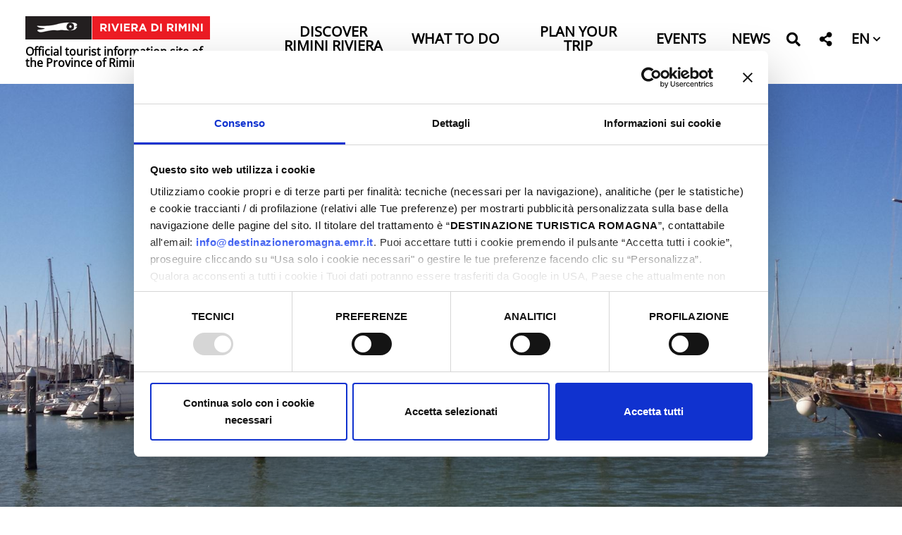

--- FILE ---
content_type: text/html; charset=UTF-8
request_url: https://riviera.rimini.it/en/tourist-locations/rimini-san-giuliano-mare
body_size: 129647
content:
<!DOCTYPE html>
<html lang="en">
  <head>
    <meta name="viewport" content="initial-scale=1.0, user-scalable=no">
    <meta charset="utf-8">
    <title>Rimini - San Giuliano Mare | Riviera di Rimini</title>
    <meta name="keywords" content="rimini,san,giuliano,mare,marina,marecchia,beautiful,tourist,murals,hamlet,village,walkwaysurroundsthe,harbour,offered,overhead,boatberths,fascinating" />
    <meta name="robots" content="follow" />
    <!--<meta name="robots" content="/robots.txt" />-->
    <meta name="language" content="en" />
    <meta name="description" content="Rimini - San Giuliano Mare Between the port and the mouth of the Marecchia river stands San Giuliano Mare, once a smallfishing village, now a" />
    <meta name="abstract" content="Rimini - San Giuliano Mare Between the port and the mouth of the Marecchia river stands San Giuliano Mare, once a smallfishing village, now a" />
    <!--<meta name="author" content="" />-->
    <!--<meta name="google-site-verification" content="" />-->
    
        
          <meta http-equiv="Cache-Control" content="public" />
      <meta http-equiv="Expires" content="Wed, 21 Jan 2026 02:28:01 GMT +1" />
        
            <meta name="update" content="Tue, 20 Jan 2026 02:28:01 GMT +1" />
    
    <link rel="canonical" href="https://emiliaromagnaturismo.it/en/towns/san-giuliano-mare"/>
                  <link rel="alternate" hreflang="it" href="https://riviera.rimini.it/it/localita/rimini-san-giuliano-mare" />
              <link rel="alternate" hreflang="en" href="https://riviera.rimini.it/en/tourist-locations/rimini-san-giuliano-mare" />
              <link rel="alternate" hreflang="de" href="https://riviera.rimini.it/de/die-orte/rimini-san-giuliano-mare" />
              <link rel="alternate" hreflang="fr" href="https://riviera.rimini.it/fr/localites/rimini-san-giuliano-mare" />
              <link rel="alternate" hreflang="es" href="https://riviera.rimini.it/es/localita/rimini-san-giuliano-mare" />
              
            
        
        <meta name="msapplication-TileColor" content="#ffffff">
    <meta name="theme-color" content="#ffffff">

   
    <!--google plus schema.org meta-->
    <meta itemprop="name" content="Rimini - San Giuliano Mare | Riviera di Rimini">
    <meta itemprop="description" content="Rimini - San Giuliano Mare Between the port and the mouth of the Marecchia river stands San Giuliano Mare, once a smallfishing village, now a">
    <meta itemprop="image" content="https://riviera.rimini.it/xstore_local/5,2022,rivierarimini_1667465515,rimini_darsena_a_san_giuliano,d,881,autore_sconosciuto.jpg">
    <!--<meta itemprop="author" content="" />-->
    <meta itemprop="datePublished" content="2017-11-29 16:21:21 CET +0100" />
    <meta itemprop="headline" content="Rimini - San Giuliano Mare Between the port and the mouth of the Marecchia river stands San Giuliano Mare, once a smallfishing village, now a" />
    <meta itemprop="url" content="https://riviera.rimini.it/en/tourist-locations/rimini-san-giuliano-mare" />
  
    <!-- Twitter Card data -->
    <meta name="twitter:card" content="summary">
    <!--<meta name="twitter:site" content="@publisher_handle">-->
    <meta name="twitter:title" content="Rimini - San Giuliano Mare | Riviera di Rimini">
    <meta name="twitter:description" content="Rimini - San Giuliano Mare Between the port and the mouth of the Marecchia river stands San Giuliano Mare, once a smallfishing village, now a">
    <meta name="twitter:site" content="https://riviera.rimini.it/en/tourist-locations/rimini-san-giuliano-mare">
    <!--<meta name="twitter:creator" content="@author_handle">-->
    <!--Twitter summary card with large image must be at least 280x150px -->
    <meta name="twitter:image:src" content="https://riviera.rimini.it/xstore_local/5,2022,rivierarimini_1667465515,rimini_darsena_a_san_giuliano,d,881,autore_sconosciuto.jpg">
    <meta name="twitter:image" content="https://riviera.rimini.it/xstore_local/5,2022,rivierarimini_1667465515,rimini_darsena_a_san_giuliano,d,881,autore_sconosciuto.jpg">
    
    <!-- Open Graph data G+, Facebook -->
    <meta property="og:title" content="Rimini - San Giuliano Mare | Riviera di Rimini" />
    <meta property="og:locale" content="en_EN">
    <meta property="og:type" content="website" />
    <meta property="og:url" content="https://riviera.rimini.it/en/tourist-locations/rimini-san-giuliano-mare" />
    <meta property="og:image" content="https://riviera.rimini.it/xstore_local/5,2022,rivierarimini_1667465515,rimini_darsena_a_san_giuliano,d,881,autore_sconosciuto.jpg" />
    <meta property="og:description" content="Rimini - San Giuliano Mare Between the port and the mouth of the Marecchia river stands San Giuliano Mare, once a smallfishing village, now a" />
    <meta property="og:site_name" content="Riviera di Rimini" />
    
        
   
    <!--<meta property="fb:admins" content="" />-->

        <!-- JQUERY 3.3.1 -->
    <script src="https://ajax.googleapis.com/ajax/libs/jquery/3.3.1/jquery.min.js"></script>
    <link rel="stylesheet" href="https://ajax.googleapis.com/ajax/libs/jqueryui/1.12.1/themes/smoothness/jquery-ui.css">
    <script src="https://ajax.googleapis.com/ajax/libs/jqueryui/1.12.1/jquery-ui.min.js"></script>
    
        
            
     <!-- BOOTSTRAP 4.3.1 -->
    <!-- <link rel="stylesheet" href="https://stackpath.bootstrapcdn.com/bootstrap/4.3.1/css/bootstrap.min.css"
      integrity="sha384-ggOyR0iXCbMQv3Xipma34MD+dH/1fQ784/j6cY/iJTQUOhcWr7x9JvoRxT2MZw1T" crossorigin="anonymous"> -->
      <link rel="stylesheet" href="/lib/css/bootstrap.min.css">
      <script src="https://cdnjs.cloudflare.com/ajax/libs/popper.js/1.14.7/umd/popper.min.js"
      integrity="sha384-UO2eT0CpHqdSJQ6hJty5KVphtPhzWj9WO1clHTMGa3JDZwrnQq4sF86dIHNDz0W1" crossorigin="anonymous"></script>
    <!-- <script src="https://stackpath.bootstrapcdn.com/bootstrap/4.3.1/js/bootstrap.min.js"
      integrity="sha384-JjSmVgyd0p3pXB1rRibZUAYoIIy6OrQ6VrjIEaFf/nJGzIxFDsf4x0xIM+B07jRM" crossorigin="anonymous"></script> -->
      <script src="/lib/js/bootstrap.min.js"></script>    
    <script src="https://cdn.jsdelivr.net/npm/masonry-layout@4.2.2/dist/masonry.pkgd.min.js"
      integrity="sha384-GNFwBvfVxBkLMJpYMOABq3c+d3KnQxudP/mGPkzpZSTYykLBNsZEnG2D9G/X/+7D" crossorigin="anonymous" async></script>
    <!-- FONT AWSOME -->
        
    <!-- FONT AWSOME 5.7.2 -->
    <!-- <link rel="stylesheet" href="https://cdnjs.cloudflare.com/ajax/libs/font-awesome/5.7.2/css/all.min.css"
      integrity="sha384-fnmOCqbTlWIlj8LyTjo7mOUStjsKC4pOpQbqyi7RrhN7udi9RwhKkMHpvLbHG9Sr" crossorigin="anonymous"> -->
    <link rel="stylesheet" href="/lib/css/fontawesome.css" >

    <!--STYLE-->
    <!--<link href="https://fonts.googleapis.com/css?family=Titillium+Web" rel="stylesheet">-->
    <!--<link href="https://fonts.googleapis.com/css?family=Sree+Krushnadevaraya" rel="stylesheet">-->
    <!--<link href="https://fonts.googleapis.com/css?family=Alegreya+Sans:400,500" rel="stylesheet">--> 
    <link rel="stylesheet"  href="/lib/css/temi/rivierarimini/style.css" />
      
    <!-- JS -->
    <!-- COOKIE CONSENTS PLUGIN -->
    
    <!--script type="text/javascript" src="/lib/js/vendors/cookiechoices.js"></script>-->
    
    <script id="Cookiebot" src="https://consent.cookiebot.com/uc.js" data-cbid="f04f6e65-7d11-409d-9f84-307bc300967c" data-blockingmode="auto" type="text/javascript"></script>    
    <!--<script src="https://unpkg.com/masonry-layout@4/dist/masonry.pkgd.min.js"></script>-->
    
    <link rel="stylesheet" href="/lib/js/vendors/colorbox-master/style/colorbox.css">
    <script src="/lib/js/vendors/colorbox-master/jquery.colorbox-min.js"></script>

    
    <!--LEAFLET  -->
    <link rel="stylesheet" href="https://unpkg.com/leaflet@1.9.4/dist/leaflet.css"
     integrity="sha256-p4NxAoJBhIIN+hmNHrzRCf9tD/miZyoHS5obTRR9BMY="
     crossorigin=""/>
    <script src="https://unpkg.com/leaflet@1.9.4/dist/leaflet.js"
     integrity="sha256-20nQCchB9co0qIjJZRGuk2/Z9VM+kNiyxNV1lvTlZBo="
     crossorigin=""></script>
    <!--MARKERECLUSTER per leaflet-->
    <link rel="stylesheet" href="https://unpkg.com/leaflet.markercluster@1.4.1/dist/MarkerCluster.css" />
    <link rel="stylesheet" href="https://unpkg.com/leaflet.markercluster@1.4.1/dist/MarkerCluster.Default.css" />
    <script src="https://unpkg.com/leaflet.markercluster@1.4.1/dist/leaflet.markercluster.js"></script>

    
    <!-- SLICK JS SLIDER -->
    <link rel="stylesheet" type="text/css" href="/lib/js/vendors/slick/slick.css" />
    <link rel="stylesheet" type="text/css" href="/lib/js/vendors/slick/slick-theme.css" />
    <script src="/lib/js/vendors/slick/slick.js" type="text/javascript" charset="utf-8"></script>
    
    <script src="/lib/js/functions.js"></script>
    <script src="/lib/js/form.functions.js"></script>
    <!--<script src="/lib/js/erw_hotels.form.js"></script>-->
    <script src="/lib/js/temi/rivierarimini/nav.js"></script>
    <script src="/lib/js/jquery.ui.datepicker-it.js"></script>
    <!-- Matomo -->
    <script>
      var _paq = window._paq = window._paq || [];
      /* tracker methods like "setCustomDimension" should be called before "trackPageView" */
      _paq.push(['trackPageView']);
      _paq.push(['enableLinkTracking']);
      (function() {
        var u="https://matomo.riviera.rimini.it/";
        _paq.push(['setTrackerUrl', u+'matomo.php']);
        _paq.push(['setSiteId', '5']);
        var d=document, g=d.createElement('script'), s=d.getElementsByTagName('script')[0];
        g.async=true; g.src=u+'matomo.js'; s.parentNode.insertBefore(g,s);
      })();
    </script>
    <!-- End Matomo Code -->
    <!-- Google Tag Manager -->
    <script>(function(w,d,s,l,i){w[l]=w[l]||[];w[l].push({'gtm.start':
    new Date().getTime(),event:'gtm.js'});var f=d.getElementsByTagName(s)[0],
    j=d.createElement(s),dl=l!='dataLayer'?'&l='+l:'';j.async=true;j.src='https://www.googletagmanager.com/gtm.js?id='+i+dl;f.parentNode.insertBefore(j,f);
    })(window,document,'script','dataLayer','GTM-5MWPLXQR');</script>
    <!-- End Google Tag Manager -->
    <!-- Meta Pixel Code -->
<script>
!function(f,b,e,v,n,t,s)
{if(f.fbq)return;n=f.fbq=function(){n.callMethod?
n.callMethod.apply(n,arguments):n.queue.push(arguments)};
if(!f._fbq)f._fbq=n;n.push=n;n.loaded=!0;n.version='2.0';
n.queue=[];t=b.createElement(e);t.async=!0;
t.src=v;s=b.getElementsByTagName(e)[0];
s.parentNode.insertBefore(t,s)}(window, document,'script',
'https://connect.facebook.net/en_US/fbevents.js');
fbq('init', '996163718738259');
fbq('track', 'PageView');
</script>
<noscript><img height="1" width="1" style="display:none"
src="https://www.facebook.com/tr?id=996163718738259&ev=PageView&noscript=1"
/></noscript>
<!-- End Meta Pixel Code -->    <link rel="stylesheet"  href="/lib/css/temi/rivierarimini/style.css" />
    
  </head>

    
<body class="l_pagetype">
<!-- Google Tag Manager (noscript) -->
<noscript><iframe src="https://www.googletagmanager.com/ns.html?id=GTM-5MWPLXQR"
height="0" width="0" style="display:none;visibility:hidden"></iframe></noscript>
<!-- End Google Tag Manager (noscript) -->
  <div class="page-wrp position-relative">
    
  
<header class="STmain-header position-relative top-0 w-100 STremove-oniframe STheader-transparent d-print-none top-0 left-0 " >

  
    
  <div style=""
    class="main-header position-relative STpy-3 w-100 remove-oniframe d-print-none top-0 left-0 " >
  
      
    <div class="top-header px-3 py-3  ">
      
      <nav class="navbar navbar-expand-md navbar-light  px-0 pb-0 pt-0">
        
        <a  class="navbar-brand  d-block pl-3 py-1" title="logo" href="/en">
          <img  class="d-block w-100" src="/lib/img/logo-riviera-di-rimini.gif" alt="logo">
          <span class="text-black d-block w-100 font-w-700 lnh-1 mt-2 txt-16" style="white-space: normal!important;">
            Official tourist information site of the Province of Rimini          </span>
        </a>
        
        <div class="ml-auto d-none d-md-block">
          <ul class="nav navbar-nav  mr-2 justify-content-end">
            
                                                      
        
                <li class="nav-item  py-1 px-3 d-flex align-items-center ">
                                      <a
                      data-menu-parent=""
                      data-menu-children="0-0"
                      data-menu-id=""
                      data-menu-color=""
                      
                      data-toggle="collapse"
                      data-target="
                        .big-nav.nav-pane.collapse.show,
                        .submenu_0-0,
                        .submenu-small.collapse.show:not([data-menu-id^='0-0']),
                        .submenu.collapse.show[data-menu-id^='0-0_']"
                          
                      class="
                        STnav-menu-toggler
                        header-submenu-opener-pane
                        submenu-opener-pane
                        submenu_opener
                        d-inline-flex align-items-center
                                                text-black nav-link header-nav-link text-center pb-1 text-uppercase font-w-600 txt-20 no-outline bg-transparent-hover p-0 lnh-1"
                      href="#"
                      role="button"
                      rel="nofollow,noindex"
                      target="" 
                      title="Discover the Rimini Riviera">
                      Discover Rimini Riviera                      <!--<span class="text-black caret caret-down fas fa-chevron-down text-center txt-12 ml-1 "></span>-->
                    </a>
                                  </li>
                
                                                                    
        
                <li class="nav-item  py-1 px-3 d-flex align-items-center ">
                                      <a
                      data-menu-parent=""
                      data-menu-children="0-1"
                      data-menu-id=""
                      data-menu-color=""
                      
                      data-toggle="collapse"
                      data-target="
                        .big-nav.nav-pane.collapse.show,
                        .submenu_0-1,
                        .submenu-small.collapse.show:not([data-menu-id^='0-1']),
                        .submenu.collapse.show[data-menu-id^='0-1_']"
                          
                      class="
                        STnav-menu-toggler
                        header-submenu-opener-pane
                        submenu-opener-pane
                        submenu_opener
                        d-inline-flex align-items-center
                                                text-black nav-link header-nav-link text-center pb-1 text-uppercase font-w-600 txt-20 no-outline bg-transparent-hover p-0 lnh-1 border-none "
                      href="#"
                      role="button"
                      rel="nofollow,noindex"
                      target="" 
                      title="What to do">
                      What to do                      <!--<span class="text-black caret caret-down fas fa-chevron-down text-center txt-12 ml-1 "></span>-->
                    </a>
                                  </li>
                
                                                                    
        
                <li class="nav-item  py-1 px-3 d-flex align-items-center ">
                                      <a
                      data-menu-parent=""
                      data-menu-children="0-2"
                      data-menu-id=""
                      data-menu-color=""
                      
                      data-toggle="collapse"
                      data-target="
                        .big-nav.nav-pane.collapse.show,
                        .submenu_0-2,
                        .submenu-small.collapse.show:not([data-menu-id^='0-2']),
                        .submenu.collapse.show[data-menu-id^='0-2_']"
                          
                      class="
                        STnav-menu-toggler
                        header-submenu-opener-pane
                        submenu-opener-pane
                        submenu_opener
                        d-inline-flex align-items-center
                                                text-black nav-link header-nav-link text-center pb-1 text-uppercase font-w-600 txt-20 no-outline bg-transparent-hover p-0 lnh-1 border-none "
                      href="#"
                      role="button"
                      rel="nofollow,noindex"
                      target="" 
                      title="Plan your trip">
                      Plan your trip                      <!--<span class="text-black caret caret-down fas fa-chevron-down text-center txt-12 ml-1 "></span>-->
                    </a>
                                  </li>
                
                                                                    
        
                <li class="nav-item  py-1 px-3 d-flex align-items-center ">
                                      <a
                      STdata-menu-parent=""
                      STdata-menu-children="0-3"
                      STdata-menu-id=""
                      data-menu-color=""
                      class=" d-inline-flex align-items-center text-black nav-link header-nav-link text-center pb-1 text-uppercase font-w-600 txt-20 no-outline bg-transparent-hover p-0 lnh-1 border-none "
                      href="/en/events"
                      target=""
                      rel=""
                      title="Events">
                      <span class="color-inh w-100 txt-inh font-inh fontw-inh ">Events</span>
                    </a>
                    
                                  </li>
                
                                                                    
        
                <li class="nav-item  py-1 px-3 d-flex align-items-center ">
                                      <a
                      STdata-menu-parent=""
                      STdata-menu-children="0-4"
                      STdata-menu-id=""
                      data-menu-color=""
                      class=" d-inline-flex align-items-center text-black nav-link header-nav-link text-center pb-1 text-uppercase font-w-600 txt-20 no-outline bg-transparent-hover p-0 lnh-1 border-none "
                      href="/en/news"
                      target=""
                      rel=""
                      title="News">
                      <span class="color-inh w-100 txt-inh font-inh fontw-inh ">News</span>
                    </a>
                    
                                  </li>
                
                                      
            <li class="nav-item py-1 px-0 d-flex align-items-center mr-3">
              <a title="search" href="#" role="button" rel="nofollow,noindex"
                data-toggle="modal" data-target="#site_search_modal"
                class="nav-link px-1 py-0  no-underline no-outline
                text-black"
              >
                <span class="fas fa-search color-inh txt-20 ntop-3 position-relative " STstyle="padding:5px 0px;"></span>
              </a>
            </li>
            
            <li class="nav-item py-1 px-0 d-flex align-items-center mr-3 ">
              <div class="social-share-dropdown dropdown STdropleft d-inline-block ">
                <a class=" nav-link px-1 py-0 STheader-squared-btn no-underline no-outline dropdown-toggle dropdown-toggle-nocaret text-center
                  text-black                " 
                  href="#"
                  title="Share this page on"
                  SThref=""
                  role="button"
                  rel="alternate"
                  data-toggle="dropdown"
                  aria-haspopup="true"
                  aria-expanded="false">
                      
                  <span class="fas  fa-share-alt color-inh txt-20 position-relative ntop-3  "></span>
                </a>
                
                <div class="dropdown-menu dropdown-menu-right mmw-auto position-absolute bdw-2 bd-black">
                  
                                    <a class="share-link bg-red-hover text-white-hover px-3 text-center dropdown-item no-underline no-outline color-inh fab fb-share-link fa-facebook-f no-underline"
                    href="https://www.facebook.com/sharer/sharer.php?u=https://riviera.rimini.it/en/tourist-locations/rimini-san-giuliano-mare"
                    title="Share this page on Facebook"
                    target="_blank"
                    rel="bookmark"
                  >
                    <span class="sr-only">Share this page on Facebook</span>
                  </a>
                                  <a class="share-link bg-red-hover text-white-hover px-3 text-center dropdown-item no-underline no-outline color-inh fab tw-share-link fa-twitter no-underline"
                    href="https://twitter.com/home?status=https://riviera.rimini.it/en/tourist-locations/rimini-san-giuliano-mare"
                    title="Share this page on Twitter"
                    target="_blank"
                    rel="bookmark"
                  >
                    <span class="sr-only">Share this page on Twitter</span>
                  </a>
                                  <a class="share-link bg-red-hover text-white-hover px-3 text-center dropdown-item no-underline no-outline color-inh fab linkd-share-link fa-linkedin no-underline"
                    href="https://www.linkedin.com/shareArticle?mini=true&url=https://riviera.rimini.it/en/tourist-locations/rimini-san-giuliano-mare"
                    title="Share this page on Linkedin"
                    target="_blank"
                    rel="bookmark"
                  >
                    <span class="sr-only">Share this page on Linkedin</span>
                  </a>
                                  <a class="share-link bg-red-hover text-white-hover px-3 text-center dropdown-item no-underline no-outline color-inh fab pin-share-link  fa-pinterest no-underline"
                    href="https://pinterest.com/pin/create/button/?url=https://riviera.rimini.it/en/tourist-locations/rimini-san-giuliano-mare"
                    title="Share this page on Pinterest"
                    target="_blank"
                    rel="bookmark"
                  >
                    <span class="sr-only">Share this page on Pinterest</span>
                  </a>
                  
                  
                </div><!-- dropdown menu -->
                
              </div><!-- dropdown -->
            </li>
          
              
            <li class="nav-item py-1 px-0 d-flex align-items-center">
              
              <div class="lang-dropdown dropdown STdropleft d-inline-block ">
                
                                
                <a class=" nav-link px-1 py-0 txt-20 ntop-5 position-relative font-w-600  no-underline no-outline
                  dropdown-toggle dropdown-toggle-nocaret
                  text-black                  " 
                    role="button"
                    rel="alternate"
                    data-toggle="dropdown"
                    aria-haspopup="true"
                    aria-expanded="false"
                    title="switch to "
                                      href="/en/tourist-locations/rimini-san-giuliano-mare"
                    >
                                    <span class="position-relative font-inh color-inh fontw-inh txt-inh">EN</span>
                  <i class="fas fa-chevron-down color-inh position-relative txt-12 left-0 ntop-2"></i>
                </a>
                  
                                  <div class="dropdown-menu dropdown-menu-right mmw-auto position-absolute bdw-2 bd-black">
                    
                                                                                        <a class="dropdown-item no-underline no-outline btn btn-sm color-inh
                          rounded-0
                          bg-red-hover text-white-hover font-w-700 lang-switch px-3"
                          rel="alternate"
                          title="switch to italian"
                                                      href="/it/localita/rimini-san-giuliano-mare"
                            >
                                                      IT                        </a>
                                                                                                                                                                                <a class="dropdown-item no-underline no-outline btn btn-sm color-inh
                          rounded-0
                          bg-red-hover text-white-hover font-w-700 lang-switch px-3"
                          rel="alternate"
                          title="switch to "
                                                      href="/de/die-orte/rimini-san-giuliano-mare"
                            >
                                                      DE                        </a>
                                                                                                                <a class="dropdown-item no-underline no-outline btn btn-sm color-inh
                          rounded-0
                          bg-red-hover text-white-hover font-w-700 lang-switch px-3"
                          rel="alternate"
                          title="switch to "
                                                      href="/fr/localites/rimini-san-giuliano-mare"
                            >
                                                      FR                        </a>
                                                                                                                                
                  </div><!--dropdown menu -->
                              </div><!-- dropdown -->
            </li>
        
          </ul>
          
        </div><!-- desktop to right -->
        
        <div class="ml-auto d-block d-md-none">
          <a role="button"
            class="nav-menu-toggler mr-2 d-inline-block h1 mb-0 cursor-pointer no-underline no-outline p-0
            text-black            "
            
            title="Menu" rel="nofollow">
            <span class="toggler-closed-nav position-relative color-inh txt-inh "><span class="fas fa-bars d-block color-inh  txt-inh  "></span></span>
            <span class="toggler-open-nav d-none color-inh  txt-inh"><span class="fas fa-times-circle  color-inh  txt-inh "></span></span>
          </a>
        </div>
        
      </nav>
      
    </div><!-- top header -->
    
    
<div class="nav-jumbotron site-nav position-absolute container-fluid overlay-white-90 ovrf-y-auto top-0 w-100 p-0">
  
  
  <div class="nav-mobile col-12  d-block d-md-none h-100 STbg-white position-absolute  p-0 ovrf-y-auto">
    
    <nav class="mobile-nav h-100 position-relative">
      
      
      
      <div class="nav-pre position-relative p-3  d-flex align-items-center justify-content-between">
        
        <div>
          
          <a title="search" href="#" role="button" rel="nofollow,noindex"
            data-toggle="modal" data-target="#site_search_modal"
            class="d-inline-block no-underline no-outline text-center txt-20 mr-3 text-white"
          >
            <span class="fas fa-search color-inh txt-inh pt-1" ></span>
          </a>
          
          <div class="social-share-dropdown dropdown STdropleft d-inline-block ">
                <a class=" nav-link px-1 py-0 STheader-squared-btn no-underline no-outline dropdown-toggle dropdown-toggle-nocaret text-center text-white" 
                  href="#"
                  title="Share this page on"
                  SThref=""
                  role="button"
                  rel="alternate"
                  data-toggle="dropdown"
                  aria-haspopup="true"
                  aria-expanded="false">
                      
                  <span class="fas  fa-share-alt color-inh txt-20  "></span>
                </a>
                
                <div class="dropdown-menu dropdown-menu-right mmw-auto position-absolute bdw-2 bd-black">
                  
                                    <a class="share-link bg-red-hover text-white-hover px-3 text-center dropdown-item no-underline no-outline color-inh fab fb-share-link fa-facebook-f no-underline"
                    href="https://www.facebook.com/sharer/sharer.php?u=https://riviera.rimini.it/en/tourist-locations/rimini-san-giuliano-mare"
                    title="Share this page on Facebook"
                    target="_blank"
                    rel="bookmark"
                  >
                    <span class="sr-only">Share this page on Facebook</span>
                  </a>
                                  <a class="share-link bg-red-hover text-white-hover px-3 text-center dropdown-item no-underline no-outline color-inh fab tw-share-link fa-twitter no-underline"
                    href="https://twitter.com/home?status=https://riviera.rimini.it/en/tourist-locations/rimini-san-giuliano-mare"
                    title="Share this page on Twitter"
                    target="_blank"
                    rel="bookmark"
                  >
                    <span class="sr-only">Share this page on Twitter</span>
                  </a>
                                  <a class="share-link bg-red-hover text-white-hover px-3 text-center dropdown-item no-underline no-outline color-inh fab linkd-share-link fa-linkedin no-underline"
                    href="https://www.linkedin.com/shareArticle?mini=true&url=https://riviera.rimini.it/en/tourist-locations/rimini-san-giuliano-mare"
                    title="Share this page on Linkedin"
                    target="_blank"
                    rel="bookmark"
                  >
                    <span class="sr-only">Share this page on Linkedin</span>
                  </a>
                                  <a class="share-link bg-red-hover text-white-hover px-3 text-center dropdown-item no-underline no-outline color-inh fab pin-share-link  fa-pinterest no-underline"
                    href="https://pinterest.com/pin/create/button/?url=https://riviera.rimini.it/en/tourist-locations/rimini-san-giuliano-mare"
                    title="Share this page on Pinterest"
                    target="_blank"
                    rel="bookmark"
                  >
                    <span class="sr-only">Share this page on Pinterest</span>
                  </a>
                  
                  
                </div><!-- dropdown menu -->
                
              </div><!-- dropdown -->
          
          <div class="lang-dropdown dropdown STdropleft d-inline-block ml-3">
             
                        <a class="d-inline-block text-center txt-20 text-white  font-w-600 no-underline no-outline dropdown-toggle dropdown-toggle-nocaret " 
              
              title="switch to "
              href=""
              role="button"
              rel="alternate"
              data-toggle="dropdown"
              aria-haspopup="true"
              aria-expanded="false"
            >        
              <span class="position-relative font-inh color-inh fontw-inh txt-inh">EN</span>     
              <i class="fas fa-chevron-down color-inh position-relative txt-12 STnleft-5 ntop-2 "></i>
            </a>
              
                          <div class="dropdown-menu dropdown-menu-right mmw-auto position-absolute bdw-2 bd-black">
                                                                        <a class="dropdown-item no-underline no-outline btn btn-sm color-inh rounded-0 bg-red-hover text-white-hover font-w-700 lang-switch px-3"
                      rel="alternate"
                      href="/it"
                      title="switch to italian"
                      >
                      IT                    </a>
                                                                                                                                                <a class="dropdown-item no-underline no-outline btn btn-sm color-inh rounded-0 bg-red-hover text-white-hover font-w-700 lang-switch px-3"
                      rel="alternate"
                      href="/de"
                      title="switch to "
                      >
                      DE                    </a>
                                                                                            <a class="dropdown-item no-underline no-outline btn btn-sm color-inh rounded-0 bg-red-hover text-white-hover font-w-700 lang-switch px-3"
                      rel="alternate"
                      href="/fr"
                      title="switch to "
                      >
                      FR                    </a>
                                                                                                      </div><!--dropdown menu -->
                      </div><!-- dropdown -->

        </div><!-- container bottoni lingua -->
        
        <div class="">
          <a role="button" href="#"
            class="nav-menu-closer  btn  cursor-pointer no-underline no-outline p-0 text-white "
            title="close menu" rel="nofollow">
            <span class="fas fa-times-circle h1 m-0 color-inh "></span>
          </a>
        </div>
        
        
        
      </div>
      
      
      
      


<ul class="nav navbar-nav px-3">
      
          <li class="menu-item menu-item-small">
          
                
                
                      <div class="text-white text-white-r-hover nav-item  nav-item-small h-100 d-flex align-items-center">
              
              <a
                class=" nav-link text-uppercase  d-block d-inline-flex align-items-center txt-20 font-w-600 color-inh   h-100 w-100 no-outline no-underline p-0 "
                title="Discover the Rimini Riviera"
                target=""
                rel="external"
                href="#">
                
                <span class="w-100 color-inh fontw-inh txt-inh">Discover Rimini Riviera</span>
                <!--<i class="fas fa-link txt-18 color-inh"></i>-->
              </a><!-- nav-link + flex -->
              
              <a
                data-menu-parent=""
                data-menu-children="0-0"
                data-menu-id=""
                data-menu-color=""
          
                data-toggle="collapse"
                data-target="
                  .submenu.collapse.show[data-menu-parent=''],
                  .submenu_0-0,
                  .submenu.collapse.show[data-menu-id^='0-0_']
                "
                
                class="
                  submenu_opener
                  submenu-opener-small
                  border-left
                  border-white
                  STnav-link
                  d-flex
                  align-items-center
                  txt-inh
                  color-inh
                  STw-100
                  h-100
                  no-outline no-underline
                  p-3"
                  
                title="menu Discover the Rimini Riviera"
                
                
                role="button"
                rel="nofollow,noindex"
                href="#">
                
                <i class="fas fa-chevron-right caret caret-right txt-18 color-inh"></i>
                
              </a><!--nav-link + flex-->
              
            </div><!-- nav-item-->
          
                
          
              <ul
          data-menu-parent=""
          data-menu-children=""
          data-menu-id="0-0"
          data-menu-color=""
          
          class="
            
            collapse
            submenu-small
            submenu
            submenu_0-0                        
                        nav navbar-nav
            pl-4
          "
          style=""
        >
        
                    
          
        
          <li class="menu-item menu-item-small">
          
                
                
                    
            <div class="text-white text-white-r-hover nav-item  nav-item-small">
              <a
                class="nav-link text-uppercase
                border-left border-white bdw-2 pl-3 py-0 mb-3                 d-inline-flex align-items-center txt-20 font-w-600 color-inh  h-100 w-100 no-outline no-underline p-0   "
                title="curiosities"
                target=""
                rel=""
                href="/en/curiosities">
               
                <span class="w-100 color-inh fontw-inh txt-inh">Curiosities</span>
                <!--<i class="fas fa-link txt-18 color-inh"></i>-->
              </a><!-- nav-link + flex -->
            </div><!-- nav-item -->
          
                
          
          
      
    
            
          </li><!-- menu-item-->
        
    
    
      
          <li class="menu-item menu-item-small">
          
                
                
                    
            <div class="text-white text-white-r-hover nav-item  nav-item-small">
              <a
                class="nav-link text-uppercase
                border-left border-white bdw-2 pl-3 py-0 mb-3                 d-inline-flex align-items-center txt-20 font-w-600 color-inh  h-100 w-100 no-outline no-underline p-0   "
                title="Not to be missed"
                target=""
                rel=""
                href="/en/do-not-miss">
               
                <span class="w-100 color-inh fontw-inh txt-inh">Not to be missed</span>
                <!--<i class="fas fa-link txt-18 color-inh"></i>-->
              </a><!-- nav-link + flex -->
            </div><!-- nav-item -->
          
                
          
          
      
    
            
          </li><!-- menu-item-->
        
    
    
      
          <li class="menu-item menu-item-small">
          
                
                
                    
            <div class="text-white text-white-r-hover nav-item  nav-item-small">
              <a
                class="nav-link text-uppercase
                border-left border-white bdw-2 pl-3 py-0 mb-3                 d-inline-flex align-items-center txt-20 font-w-600 color-inh  h-100 w-100 no-outline no-underline p-0   "
                title="Our values"
                target=""
                rel=""
                href="/en/our-values">
               
                <span class="w-100 color-inh fontw-inh txt-inh">Our values</span>
                <!--<i class="fas fa-link txt-18 color-inh"></i>-->
              </a><!-- nav-link + flex -->
            </div><!-- nav-item -->
          
                
          
          
      
    
            
          </li><!-- menu-item-->
        
    
    
      
          <li class="menu-item menu-item-small">
          
                
                
                    
            <div class="text-white text-white-r-hover nav-item  nav-item-small">
              <a
                class="nav-link text-uppercase
                border-left border-white bdw-2 pl-3 py-0 mb-3                 d-inline-flex align-items-center txt-20 font-w-600 color-inh  h-100 w-100 no-outline no-underline p-0   "
                title="The localities"
                target=""
                rel=""
                href="/en/tourist-locations">
               
                <span class="w-100 color-inh fontw-inh txt-inh">Localities</span>
                <!--<i class="fas fa-link txt-18 color-inh"></i>-->
              </a><!-- nav-link + flex -->
            </div><!-- nav-item -->
          
                
          
          
      
    
            
          </li><!-- menu-item-->
        
    
    
    
    
              </ul><!-- submenu end-->
            
          </li><!-- menu-item-->
        
    
    
      
          <li class="menu-item menu-item-small">
          
                
                
                      <div class="text-white text-white-r-hover nav-item  nav-item-small h-100 d-flex align-items-center">
              
              <a
                class=" nav-link text-uppercase  d-block d-inline-flex align-items-center txt-20 font-w-600 color-inh   h-100 w-100 no-outline no-underline p-0 "
                title="What to do"
                target=""
                rel="external"
                href="#">
                
                <span class="w-100 color-inh fontw-inh txt-inh">What to do</span>
                <!--<i class="fas fa-link txt-18 color-inh"></i>-->
              </a><!-- nav-link + flex -->
              
              <a
                data-menu-parent=""
                data-menu-children="0-1"
                data-menu-id=""
                data-menu-color=""
          
                data-toggle="collapse"
                data-target="
                  .submenu.collapse.show[data-menu-parent=''],
                  .submenu_0-1,
                  .submenu.collapse.show[data-menu-id^='0-1_']
                "
                
                class="
                  submenu_opener
                  submenu-opener-small
                  border-left
                  border-white
                  STnav-link
                  d-flex
                  align-items-center
                  txt-inh
                  color-inh
                  STw-100
                  h-100
                  no-outline no-underline
                  p-3"
                  
                title="menu What to do"
                
                
                role="button"
                rel="nofollow,noindex"
                href="#">
                
                <i class="fas fa-chevron-right caret caret-right txt-18 color-inh"></i>
                
              </a><!--nav-link + flex-->
              
            </div><!-- nav-item-->
          
                
          
              <ul
          data-menu-parent=""
          data-menu-children=""
          data-menu-id="0-1"
          data-menu-color=""
          
          class="
            
            collapse
            submenu-small
            submenu
            submenu_0-1                        
                        nav navbar-nav
            pl-4
          "
          style=""
        >
        
                    
          
        
          <li class="menu-item menu-item-small">
          
                
                
                    
            <div class="text-white text-white-r-hover nav-item  nav-item-small">
              <a
                class="nav-link text-uppercase
                border-left border-white bdw-2 pl-3 py-0 mb-3                 d-inline-flex align-items-center txt-20 font-w-600 color-inh  h-100 w-100 no-outline no-underline p-0   "
                title="The Sea"
                target=""
                rel=""
                href="/en/on-the-beach">
               
                <span class="w-100 color-inh fontw-inh txt-inh">The sea</span>
                <!--<i class="fas fa-link txt-18 color-inh"></i>-->
              </a><!-- nav-link + flex -->
            </div><!-- nav-item -->
          
                
          
          
      
    
            
          </li><!-- menu-item-->
        
    
    
      
          <li class="menu-item menu-item-small">
          
                
                
                    
            <div class="text-white text-white-r-hover nav-item  nav-item-small">
              <a
                class="nav-link text-uppercase
                border-left border-white bdw-2 pl-3 py-0 mb-3                 d-inline-flex align-items-center txt-20 font-w-600 color-inh  h-100 w-100 no-outline no-underline p-0   "
                title="Ambiente e natura"
                target=""
                rel=""
                href="/en/nature-and-environment">
               
                <span class="w-100 color-inh fontw-inh txt-inh">Nature and environment</span>
                <!--<i class="fas fa-link txt-18 color-inh"></i>-->
              </a><!-- nav-link + flex -->
            </div><!-- nav-item -->
          
                
          
          
      
    
            
          </li><!-- menu-item-->
        
    
    
      
          <li class="menu-item menu-item-small">
          
                
                
                    
            <div class="text-white text-white-r-hover nav-item  nav-item-small">
              <a
                class="nav-link text-uppercase
                border-left border-white bdw-2 pl-3 py-0 mb-3                 d-inline-flex align-items-center txt-20 font-w-600 color-inh  h-100 w-100 no-outline no-underline p-0   "
                title="Arte &amp; Cultura"
                target=""
                rel=""
                href="/en/art-and-culture">
               
                <span class="w-100 color-inh fontw-inh txt-inh">Art and culture</span>
                <!--<i class="fas fa-link txt-18 color-inh"></i>-->
              </a><!-- nav-link + flex -->
            </div><!-- nav-item -->
          
                
          
          
      
    
            
          </li><!-- menu-item-->
        
    
    
      
          <li class="menu-item menu-item-small">
          
                
                
                    
            <div class="text-white text-white-r-hover nav-item  nav-item-small">
              <a
                class="nav-link text-uppercase
                border-left border-white bdw-2 pl-3 py-0 mb-3                 d-inline-flex align-items-center txt-20 font-w-600 color-inh  h-100 w-100 no-outline no-underline p-0   "
                title="Bike and sport"
                target=""
                rel=""
                href="/en/biking-sport">
               
                <span class="w-100 color-inh fontw-inh txt-inh">Bike and sport</span>
                <!--<i class="fas fa-link txt-18 color-inh"></i>-->
              </a><!-- nav-link + flex -->
            </div><!-- nav-item -->
          
                
          
          
      
    
            
          </li><!-- menu-item-->
        
    
    
      
          <li class="menu-item menu-item-small">
          
                
                
                    
            <div class="text-white text-white-r-hover nav-item  nav-item-small">
              <a
                class="nav-link text-uppercase
                border-left border-white bdw-2 pl-3 py-0 mb-3                 d-inline-flex align-items-center txt-20 font-w-600 color-inh  h-100 w-100 no-outline no-underline p-0   "
                title="Terme &amp; Benessere"
                target=""
                rel=""
                href="/en/spas-and-wellness">
               
                <span class="w-100 color-inh fontw-inh txt-inh">Spas and health</span>
                <!--<i class="fas fa-link txt-18 color-inh"></i>-->
              </a><!-- nav-link + flex -->
            </div><!-- nav-item -->
          
                
          
          
      
    
            
          </li><!-- menu-item-->
        
    
    
      
          <li class="menu-item menu-item-small">
          
                
                
                    
            <div class="text-white text-white-r-hover nav-item  nav-item-small">
              <a
                class="nav-link text-uppercase
                border-left border-white bdw-2 pl-3 py-0 mb-3                 d-inline-flex align-items-center txt-20 font-w-600 color-inh  h-100 w-100 no-outline no-underline p-0   "
                title="Wine and Food"
                target=""
                rel=""
                href="/en/flavours">
               
                <span class="w-100 color-inh fontw-inh txt-inh">Flavours</span>
                <!--<i class="fas fa-link txt-18 color-inh"></i>-->
              </a><!-- nav-link + flex -->
            </div><!-- nav-item -->
          
                
          
          
      
    
            
          </li><!-- menu-item-->
        
    
    
      
          <li class="menu-item menu-item-small">
          
                
                
                    
            <div class="text-white text-white-r-hover nav-item  nav-item-small">
              <a
                class="nav-link text-uppercase
                border-left border-white bdw-2 pl-3 py-0 mb-3                 d-inline-flex align-items-center txt-20 font-w-600 color-inh  h-100 w-100 no-outline no-underline p-0   "
                title="Artigianato &amp; Shopping"
                target=""
                rel=""
                href="/en/handicrafts-shopping">
               
                <span class="w-100 color-inh fontw-inh txt-inh">Handicrafts and shopping</span>
                <!--<i class="fas fa-link txt-18 color-inh"></i>-->
              </a><!-- nav-link + flex -->
            </div><!-- nav-item -->
          
                
          
          
      
    
            
          </li><!-- menu-item-->
        
    
    
      
          <li class="menu-item menu-item-small">
          
                
                
                    
            <div class="text-white text-white-r-hover nav-item  nav-item-small">
              <a
                class="nav-link text-uppercase
                border-left border-white bdw-2 pl-3 py-0 mb-3                 d-inline-flex align-items-center txt-20 font-w-600 color-inh  h-100 w-100 no-outline no-underline p-0   "
                title="Divertimento e Nightlife"
                target=""
                rel=""
                href="/en/fun-and-nightlife">
               
                <span class="w-100 color-inh fontw-inh txt-inh">Enjoy and nightlife</span>
                <!--<i class="fas fa-link txt-18 color-inh"></i>-->
              </a><!-- nav-link + flex -->
            </div><!-- nav-item -->
          
                
          
          
      
    
            
          </li><!-- menu-item-->
        
    
    
      
          <li class="menu-item menu-item-small">
          
                
                
                    
            <div class="text-white text-white-r-hover nav-item  nav-item-small">
              <a
                class="nav-link text-uppercase
                border-left border-white bdw-2 pl-3 py-0 mb-3                 d-inline-flex align-items-center txt-20 font-w-600 color-inh  h-100 w-100 no-outline no-underline p-0   "
                title="Business"
                target=""
                rel=""
                href="/en/business">
               
                <span class="w-100 color-inh fontw-inh txt-inh">Business</span>
                <!--<i class="fas fa-link txt-18 color-inh"></i>-->
              </a><!-- nav-link + flex -->
            </div><!-- nav-item -->
          
                
          
          
      
    
            
          </li><!-- menu-item-->
        
    
    
      
          <li class="menu-item menu-item-small">
          
                
                
                    
            <div class="text-white text-white-r-hover nav-item  nav-item-small">
              <a
                class="nav-link text-uppercase
                border-left border-white bdw-2 pl-3 py-0 mb-3                 d-inline-flex align-items-center txt-20 font-w-600 color-inh  h-100 w-100 no-outline no-underline p-0   "
                title="Itinerari"
                target=""
                rel=""
                href="/en/itineraries">
               
                <span class="w-100 color-inh fontw-inh txt-inh">Routes</span>
                <!--<i class="fas fa-link txt-18 color-inh"></i>-->
              </a><!-- nav-link + flex -->
            </div><!-- nav-item -->
          
                
          
          
      
    
            
          </li><!-- menu-item-->
        
    
    
      
          <li class="menu-item menu-item-small">
          
                
                
                    
            <div class="text-white text-white-r-hover nav-item  nav-item-small">
              <a
                class="nav-link text-uppercase
                border-left border-white bdw-2 pl-3 py-0 mb-3                 d-inline-flex align-items-center txt-20 font-w-600 color-inh  h-100 w-100 no-outline no-underline p-0   "
                title="Hiking in the valleys"
                target=""
                rel=""
                href="/en/itineraries/excursions-in-the-valley">
               
                <span class="w-100 color-inh fontw-inh txt-inh">Hiking in the valleys</span>
                <!--<i class="fas fa-link txt-18 color-inh"></i>-->
              </a><!-- nav-link + flex -->
            </div><!-- nav-item -->
          
                
          
          
      
    
            
          </li><!-- menu-item-->
        
    
    
    
    
              </ul><!-- submenu end-->
            
          </li><!-- menu-item-->
        
    
    
      
          <li class="menu-item menu-item-small">
          
                
                
                      <div class="text-white text-white-r-hover nav-item  nav-item-small h-100 d-flex align-items-center">
              
              <a
                class=" nav-link text-uppercase  d-block d-inline-flex align-items-center txt-20 font-w-600 color-inh   h-100 w-100 no-outline no-underline p-0 "
                title="Plan your trip"
                target=""
                rel="external"
                href="#">
                
                <span class="w-100 color-inh fontw-inh txt-inh">Plan your trip</span>
                <!--<i class="fas fa-link txt-18 color-inh"></i>-->
              </a><!-- nav-link + flex -->
              
              <a
                data-menu-parent=""
                data-menu-children="0-2"
                data-menu-id=""
                data-menu-color=""
          
                data-toggle="collapse"
                data-target="
                  .submenu.collapse.show[data-menu-parent=''],
                  .submenu_0-2,
                  .submenu.collapse.show[data-menu-id^='0-2_']
                "
                
                class="
                  submenu_opener
                  submenu-opener-small
                  border-left
                  border-white
                  STnav-link
                  d-flex
                  align-items-center
                  txt-inh
                  color-inh
                  STw-100
                  h-100
                  no-outline no-underline
                  p-3"
                  
                title="menu Plan your trip"
                
                
                role="button"
                rel="nofollow,noindex"
                href="#">
                
                <i class="fas fa-chevron-right caret caret-right txt-18 color-inh"></i>
                
              </a><!--nav-link + flex-->
              
            </div><!-- nav-item-->
          
                
          
              <ul
          data-menu-parent=""
          data-menu-children=""
          data-menu-id="0-2"
          data-menu-color=""
          
          class="
            
            collapse
            submenu-small
            submenu
            submenu_0-2                        
                        nav navbar-nav
            pl-4
          "
          style=""
        >
        
                    
          
        
          <li class="menu-item menu-item-small">
          
                
                
                    
            <div class="text-white text-white-r-hover nav-item  nav-item-small">
              <a
                class="nav-link text-uppercase
                border-left border-white bdw-2 pl-3 py-0 mb-3                 d-inline-flex align-items-center txt-20 font-w-600 color-inh  h-100 w-100 no-outline no-underline p-0   "
                title="Come arrivare sulla Riviera di Rimini"
                target=""
                rel=""
                href="/en/travel/travel">
               
                <span class="w-100 color-inh fontw-inh txt-inh">How to get to Rimini Riviera</span>
                <!--<i class="fas fa-link txt-18 color-inh"></i>-->
              </a><!-- nav-link + flex -->
            </div><!-- nav-item -->
          
                
          
          
      
    
            
          </li><!-- menu-item-->
        
    
    
      
          <li class="menu-item menu-item-small">
          
                
                
                    
            <div class="text-white text-white-r-hover nav-item  nav-item-small">
              <a
                class="nav-link text-uppercase
                border-left border-white bdw-2 pl-3 py-0 mb-3                 d-inline-flex align-items-center txt-20 font-w-600 color-inh  h-100 w-100 no-outline no-underline p-0   "
                title="Dove Dormire"
                target=""
                rel=""
                href="/en/where-to-stay">
               
                <span class="w-100 color-inh fontw-inh txt-inh">Where to stay</span>
                <!--<i class="fas fa-link txt-18 color-inh"></i>-->
              </a><!-- nav-link + flex -->
            </div><!-- nav-item -->
          
                
          
          
      
    
            
          </li><!-- menu-item-->
        
    
    
      
          <li class="menu-item menu-item-small">
          
                
                
                    
            <div class="text-white text-white-r-hover nav-item  nav-item-small">
              <a
                class="nav-link text-uppercase
                border-left border-white bdw-2 pl-3 py-0 mb-3                 d-inline-flex align-items-center txt-20 font-w-600 color-inh  h-100 w-100 no-outline no-underline p-0   "
                title="Getting around"
                target=""
                rel=""
                href="/en/travel/getting-around/getting-around">
               
                <span class="w-100 color-inh fontw-inh txt-inh">Getting around</span>
                <!--<i class="fas fa-link txt-18 color-inh"></i>-->
              </a><!-- nav-link + flex -->
            </div><!-- nav-item -->
          
                
          
          
      
    
            
          </li><!-- menu-item-->
        
    
    
      
          <li class="menu-item menu-item-small">
          
                
                
                    
            <div class="text-white text-white-r-hover nav-item  nav-item-small">
              <a
                class="nav-link text-uppercase
                border-left border-white bdw-2 pl-3 py-0 mb-3                 d-inline-flex align-items-center txt-20 font-w-600 color-inh  h-100 w-100 no-outline no-underline p-0   "
                title="I LOVE PET"
                target=""
                rel=""
                href="/en/i-love-pet">
               
                <span class="w-100 color-inh fontw-inh txt-inh">I LOVE PET</span>
                <!--<i class="fas fa-link txt-18 color-inh"></i>-->
              </a><!-- nav-link + flex -->
            </div><!-- nav-item -->
          
                
          
          
      
    
            
          </li><!-- menu-item-->
        
    
    
      
          <li class="menu-item menu-item-small">
          
                
                
                    
            <div class="text-white text-white-r-hover nav-item  nav-item-small">
              <a
                class="nav-link text-uppercase
                border-left border-white bdw-2 pl-3 py-0 mb-3                 d-inline-flex align-items-center txt-20 font-w-600 color-inh  h-100 w-100 no-outline no-underline p-0   "
                title="Maps, guidebooks, publications"
                target=""
                rel=""
                href="/en/maps-guides-and-publications">
               
                <span class="w-100 color-inh fontw-inh txt-inh">Maps, guidebooks, publications</span>
                <!--<i class="fas fa-link txt-18 color-inh"></i>-->
              </a><!-- nav-link + flex -->
            </div><!-- nav-item -->
          
                
          
          
      
    
            
          </li><!-- menu-item-->
        
    
    
      
          <li class="menu-item menu-item-small">
          
                
                
                    
            <div class="text-white text-white-r-hover nav-item  nav-item-small">
              <a
                class="nav-link text-uppercase
                border-left border-white bdw-2 pl-3 py-0 mb-3                 d-inline-flex align-items-center txt-20 font-w-600 color-inh  h-100 w-100 no-outline no-underline p-0   "
                title="Galleria Fotografica"
                target=""
                rel=""
                href="/en/photo-gallery">
               
                <span class="w-100 color-inh fontw-inh txt-inh">Photo archive</span>
                <!--<i class="fas fa-link txt-18 color-inh"></i>-->
              </a><!-- nav-link + flex -->
            </div><!-- nav-item -->
          
                
          
          
      
    
            
          </li><!-- menu-item-->
        
    
    
      
          <li class="menu-item menu-item-small">
          
                
                
                    
            <div class="text-white text-white-r-hover nav-item  nav-item-small">
              <a
                class="nav-link text-uppercase
                border-left border-white bdw-2 pl-3 py-0 mb-3                 d-inline-flex align-items-center txt-20 font-w-600 color-inh  h-100 w-100 no-outline no-underline p-0   "
                title="Video"
                target=""
                rel=""
                href="/en/video">
               
                <span class="w-100 color-inh fontw-inh txt-inh">Video</span>
                <!--<i class="fas fa-link txt-18 color-inh"></i>-->
              </a><!-- nav-link + flex -->
            </div><!-- nav-item -->
          
                
          
          
      
    
            
          </li><!-- menu-item-->
        
    
    
      
          <li class="menu-item menu-item-small">
          
                
                
                    
            <div class="text-white text-white-r-hover nav-item  nav-item-small">
              <a
                class="nav-link text-uppercase
                border-left border-white bdw-2 pl-3 py-0 mb-3                 d-inline-flex align-items-center txt-20 font-w-600 color-inh  h-100 w-100 no-outline no-underline p-0   "
                title="Info utili"
                target=""
                rel=""
                href="/en/useful-information/useful-information">
               
                <span class="w-100 color-inh fontw-inh txt-inh">Useful information</span>
                <!--<i class="fas fa-link txt-18 color-inh"></i>-->
              </a><!-- nav-link + flex -->
            </div><!-- nav-item -->
          
                
          
          
      
    
            
          </li><!-- menu-item-->
        
    
    
      
          <li class="menu-item menu-item-small">
          
                
                
                    
            <div class="text-white text-white-r-hover nav-item  nav-item-small">
              <a
                class="nav-link text-uppercase
                border-left border-white bdw-2 pl-3 py-0 mb-3                 d-inline-flex align-items-center txt-20 font-w-600 color-inh  h-100 w-100 no-outline no-underline p-0   "
                title="Vicino a noi"
                target=""
                rel=""
                href="/en/near-us">
               
                <span class="w-100 color-inh fontw-inh txt-inh">Near Us</span>
                <!--<i class="fas fa-link txt-18 color-inh"></i>-->
              </a><!-- nav-link + flex -->
            </div><!-- nav-item -->
          
                
          
          
      
    
            
          </li><!-- menu-item-->
        
    
    
    
    
              </ul><!-- submenu end-->
            
          </li><!-- menu-item-->
        
    
    
      
          <li class="menu-item menu-item-small">
          
                
                
                    
            <div class="text-white text-white-r-hover nav-item  nav-item-small">
              <a
                class="nav-link text-uppercase
                                d-inline-flex align-items-center txt-20 font-w-600 color-inh  h-100 w-100 no-outline no-underline p-0   "
                title="Events"
                target=""
                rel=""
                href="/en/events">
               
                <span class="w-100 color-inh fontw-inh txt-inh">Events</span>
                <!--<i class="fas fa-link txt-18 color-inh"></i>-->
              </a><!-- nav-link + flex -->
            </div><!-- nav-item -->
          
                
          
          
      
    
            
          </li><!-- menu-item-->
        
    
    
      
          <li class="menu-item menu-item-small">
          
                
                
                    
            <div class="text-white text-white-r-hover nav-item  nav-item-small">
              <a
                class="nav-link text-uppercase
                                d-inline-flex align-items-center txt-20 font-w-600 color-inh  h-100 w-100 no-outline no-underline p-0   "
                title="News"
                target=""
                rel=""
                href="/en/news">
               
                <span class="w-100 color-inh fontw-inh txt-inh">News</span>
                <!--<i class="fas fa-link txt-18 color-inh"></i>-->
              </a><!-- nav-link + flex -->
            </div><!-- nav-item -->
          
                
          
          
      
    
            
          </li><!-- menu-item-->
        
    
    
  </ul>

    </nav><!-- nav small -->
    
  </div><!-- wrapper nav sidebar small nav -->
  
  <div class="nav-desktop col-12 d-none d-md-block left-0 top-0 h-100 w-100 position-absolute p-0 ovrf-y-auto border-top border-bottom border-white bdw-2 ">
    
    <nav class="desktop-nav h-100 w-100 ">
      
      

<div class="STrow STno-gutters h-100 w-100 position-absolute ">
  <div class="page-content container-fluid mx-auto h-100 STcol-12 STcol-sm-7 STcol-md-8 STcol-lg-9 STcol-xl-9 STorder-1 ">
      
          
              <div
          data-menu-parent = ""
          data-menu-children=""
          data-menu-id="0-0"
          data-menu-color=""

          class="
            collapse
            submenu
            submenu_0-0            big-nav
            nav-pane
                                    h-100 w-100  p-3 position-absolute w-100 h-100 top-0 left-0"
            style=""
          >
            
                  <div class="my-0"></div><!-- top spacer -->
                
                  <div class="row h-100 align-items-center">
            <div class="col-6 h-100 order-1">
              
                                                          
              <div class="nav-pane-header h-100 page-content mx-auto">
                                                    
                    <div class="border border-white bdw-2 h-100 w-100 background-image position-relative b-rad-20 ovrf-hidden"
                      style="background-image:url('/to_s3_local/p,5,2022,rivierarimini_1661854844,rimini_back_to_the_beach,d,655,migliorini.jpg')"
                      title="Rimini | back to the beach photo by Migliorini">
                      
                                              <a
                          class="position-absolute w-100 no-underline no-outline txt-24 text-center text-uppercase font-w-700 h-100 d-flex align-items-center SToverlay-black-1 text-white-r "
                          title="Discover the Rimini Riviera"
                          target=""
                          rel="external"
                          href="#">
                          <span class="txt-inh color-inh fontw-inh font-inh w-100 ">Discover Rimini Riviera</span>
                        </a>
                                          </div>
                    
                                  </div><!-- nav-pane-header -->
              
              
            </div><!-- colonna header -->
            <div class="col-6 order-2">
                
            
            <div class="row nav-subpane page-content mx-auto">
                  
                          
                      
                    
                    
        
        
      
          
            
                
                
                  
             
              <div class=" col-6 menu-item ">
                          
                        
                          
            
                          <div class="nav-item">
                <a
                  class="nav-link text-white text-uppercase  mb-3 py-0 border-left border-white bdw-2 d-inline-flex align-items-center txt-20 font-w-600 STcolor-inh  h-100 w-100 no-outline no-underline   "
                  title="curiosities"
                  target=""
                  rel=""
                  href="/en/curiosities">
                  <!--<span class="txt-inh text-red">&bull;</span>-->
                  <span class="w-100 txt-inh fontw-inh color-inh">Curiosities</span>
                  <!--<i class="fas fa-link txt-18 pl-3 "></i>-->
                </a><!-- nav-link + flex -->
              </div><!-- nav-item -->
                      
          
          
                  
             
              </div><!-- menu-item-->
                    
                    
        
        
          
          
        
       
      
      
      
      
   
          
            
                
                
                  
             
              <div class=" col-6 menu-item ">
                          
                        
                          
            
                          <div class="nav-item">
                <a
                  class="nav-link text-white text-uppercase  mb-3 py-0 border-left border-white bdw-2 d-inline-flex align-items-center txt-20 font-w-600 STcolor-inh  h-100 w-100 no-outline no-underline   "
                  title="Not to be missed"
                  target=""
                  rel=""
                  href="/en/do-not-miss">
                  <!--<span class="txt-inh text-red">&bull;</span>-->
                  <span class="w-100 txt-inh fontw-inh color-inh">Not to be missed</span>
                  <!--<i class="fas fa-link txt-18 pl-3 "></i>-->
                </a><!-- nav-link + flex -->
              </div><!-- nav-item -->
                      
          
          
                  
             
              </div><!-- menu-item-->
                    
                    
        
        
          
          
        
       
      
      
      
      
   
          
            
                
                
                  
             
              <div class=" col-6 menu-item ">
                          
                        
                          
            
                          <div class="nav-item">
                <a
                  class="nav-link text-white text-uppercase  mb-3 py-0 border-left border-white bdw-2 d-inline-flex align-items-center txt-20 font-w-600 STcolor-inh  h-100 w-100 no-outline no-underline   "
                  title="Our values"
                  target=""
                  rel=""
                  href="/en/our-values">
                  <!--<span class="txt-inh text-red">&bull;</span>-->
                  <span class="w-100 txt-inh fontw-inh color-inh">Our values</span>
                  <!--<i class="fas fa-link txt-18 pl-3 "></i>-->
                </a><!-- nav-link + flex -->
              </div><!-- nav-item -->
                      
          
          
                  
             
              </div><!-- menu-item-->
                    
                    
        
        
          
          
        
       
      
      
      
      
   
          
            
                
                
                  
             
              <div class=" col-6 menu-item ">
                          
                        
                          
            
                          <div class="nav-item">
                <a
                  class="nav-link text-white text-uppercase  mb-3 py-0 border-left border-white bdw-2 d-inline-flex align-items-center txt-20 font-w-600 STcolor-inh  h-100 w-100 no-outline no-underline   "
                  title="The localities"
                  target=""
                  rel=""
                  href="/en/tourist-locations">
                  <!--<span class="txt-inh text-red">&bull;</span>-->
                  <span class="w-100 txt-inh fontw-inh color-inh">Localities</span>
                  <!--<i class="fas fa-link txt-18 pl-3 "></i>-->
                </a><!-- nav-link + flex -->
              </div><!-- nav-item -->
                      
          
          
                  
             
              </div><!-- menu-item-->
                    
                    
        
        
          
          
        
       
      
      
      
      
       
          
        
        
        </div><!--nav-subpane-->
       
      
                </div><!-- colonna sottomenu livello 1-->
        </div><!-- row header img+sub -->
      
          </div><!--big-nav nav-pane-->
      
      
   
          
              <div
          data-menu-parent = ""
          data-menu-children=""
          data-menu-id="0-1"
          data-menu-color=""

          class="
            collapse
            submenu
            submenu_0-1            big-nav
            nav-pane
                                    h-100 w-100  p-3 position-absolute w-100 h-100 top-0 left-0"
            style=""
          >
            
                  <div class="my-0"></div><!-- top spacer -->
                
                  <div class="row h-100 align-items-center">
            <div class="col-6 h-100 order-1">
              
                                                          
              <div class="nav-pane-header h-100 page-content mx-auto">
                                                    
                    <div class="border border-white bdw-2 h-100 w-100 background-image position-relative b-rad-20 ovrf-hidden"
                      style="background-image:url('/to_s3_local/p,5,2022,rivierarimini_1661262641,tramonti_sul_mare,d,620,riccardo_gallini.jpg')"
                      title="Tramonti sul mare photo by Riccardo Gallini">
                      
                                              <a
                          class="position-absolute w-100 no-underline no-outline txt-24 text-center text-uppercase font-w-700 h-100 d-flex align-items-center SToverlay-black-1 text-white-r "
                          title="What to do"
                          target=""
                          rel="external"
                          href="#">
                          <span class="txt-inh color-inh fontw-inh font-inh w-100 ">What to do</span>
                        </a>
                                          </div>
                    
                                  </div><!-- nav-pane-header -->
              
              
            </div><!-- colonna header -->
            <div class="col-6 order-2">
                
            
            <div class="row nav-subpane page-content mx-auto">
                  
                          
                      
                    
                    
        
        
      
          
            
                
                
                  
             
              <div class=" col-6 menu-item ">
                          
                        
                          
            
                          <div class="nav-item">
                <a
                  class="nav-link text-white text-uppercase  mb-3 py-0 border-left border-white bdw-2 d-inline-flex align-items-center txt-20 font-w-600 STcolor-inh  h-100 w-100 no-outline no-underline   "
                  title="The Sea"
                  target=""
                  rel=""
                  href="/en/on-the-beach">
                  <!--<span class="txt-inh text-red">&bull;</span>-->
                  <span class="w-100 txt-inh fontw-inh color-inh">The sea</span>
                  <!--<i class="fas fa-link txt-18 pl-3 "></i>-->
                </a><!-- nav-link + flex -->
              </div><!-- nav-item -->
                      
          
          
                  
             
              </div><!-- menu-item-->
                    
                    
        
        
          
          
        
       
      
      
      
      
   
          
            
                
                
                  
             
              <div class=" col-6 menu-item ">
                          
                        
                          
            
                          <div class="nav-item">
                <a
                  class="nav-link text-white text-uppercase  mb-3 py-0 border-left border-white bdw-2 d-inline-flex align-items-center txt-20 font-w-600 STcolor-inh  h-100 w-100 no-outline no-underline   "
                  title="Ambiente e natura"
                  target=""
                  rel=""
                  href="/en/nature-and-environment">
                  <!--<span class="txt-inh text-red">&bull;</span>-->
                  <span class="w-100 txt-inh fontw-inh color-inh">Nature and environment</span>
                  <!--<i class="fas fa-link txt-18 pl-3 "></i>-->
                </a><!-- nav-link + flex -->
              </div><!-- nav-item -->
                      
          
          
                  
             
              </div><!-- menu-item-->
                    
                    
        
        
          
          
        
       
      
      
      
      
   
          
            
                
                
                  
             
              <div class=" col-6 menu-item ">
                          
                        
                          
            
                          <div class="nav-item">
                <a
                  class="nav-link text-white text-uppercase  mb-3 py-0 border-left border-white bdw-2 d-inline-flex align-items-center txt-20 font-w-600 STcolor-inh  h-100 w-100 no-outline no-underline   "
                  title="Arte &amp; Cultura"
                  target=""
                  rel=""
                  href="/en/art-and-culture">
                  <!--<span class="txt-inh text-red">&bull;</span>-->
                  <span class="w-100 txt-inh fontw-inh color-inh">Art and culture</span>
                  <!--<i class="fas fa-link txt-18 pl-3 "></i>-->
                </a><!-- nav-link + flex -->
              </div><!-- nav-item -->
                      
          
          
                  
             
              </div><!-- menu-item-->
                    
                    
        
        
          
          
        
       
      
      
      
      
   
          
            
                
                
                  
             
              <div class=" col-6 menu-item ">
                          
                        
                          
            
                          <div class="nav-item">
                <a
                  class="nav-link text-white text-uppercase  mb-3 py-0 border-left border-white bdw-2 d-inline-flex align-items-center txt-20 font-w-600 STcolor-inh  h-100 w-100 no-outline no-underline   "
                  title="Bike and sport"
                  target=""
                  rel=""
                  href="/en/biking-sport">
                  <!--<span class="txt-inh text-red">&bull;</span>-->
                  <span class="w-100 txt-inh fontw-inh color-inh">Bike and sport</span>
                  <!--<i class="fas fa-link txt-18 pl-3 "></i>-->
                </a><!-- nav-link + flex -->
              </div><!-- nav-item -->
                      
          
          
                  
             
              </div><!-- menu-item-->
                    
                    
        
        
          
          
        
       
      
      
      
      
   
          
            
                
                
                  
             
              <div class=" col-6 menu-item ">
                          
                        
                          
            
                          <div class="nav-item">
                <a
                  class="nav-link text-white text-uppercase  mb-3 py-0 border-left border-white bdw-2 d-inline-flex align-items-center txt-20 font-w-600 STcolor-inh  h-100 w-100 no-outline no-underline   "
                  title="Terme &amp; Benessere"
                  target=""
                  rel=""
                  href="/en/spas-and-wellness">
                  <!--<span class="txt-inh text-red">&bull;</span>-->
                  <span class="w-100 txt-inh fontw-inh color-inh">Spas and health</span>
                  <!--<i class="fas fa-link txt-18 pl-3 "></i>-->
                </a><!-- nav-link + flex -->
              </div><!-- nav-item -->
                      
          
          
                  
             
              </div><!-- menu-item-->
                    
                    
        
        
          
          
        
       
      
      
      
      
   
          
            
                
                
                  
             
              <div class=" col-6 menu-item ">
                          
                        
                          
            
                          <div class="nav-item">
                <a
                  class="nav-link text-white text-uppercase  mb-3 py-0 border-left border-white bdw-2 d-inline-flex align-items-center txt-20 font-w-600 STcolor-inh  h-100 w-100 no-outline no-underline   "
                  title="Wine and Food"
                  target=""
                  rel=""
                  href="/en/flavours">
                  <!--<span class="txt-inh text-red">&bull;</span>-->
                  <span class="w-100 txt-inh fontw-inh color-inh">Flavours</span>
                  <!--<i class="fas fa-link txt-18 pl-3 "></i>-->
                </a><!-- nav-link + flex -->
              </div><!-- nav-item -->
                      
          
          
                  
             
              </div><!-- menu-item-->
                    
                    
        
        
          
          
        
       
      
      
      
      
   
          
            
                
                
                  
             
              <div class=" col-6 menu-item ">
                          
                        
                          
            
                          <div class="nav-item">
                <a
                  class="nav-link text-white text-uppercase  mb-3 py-0 border-left border-white bdw-2 d-inline-flex align-items-center txt-20 font-w-600 STcolor-inh  h-100 w-100 no-outline no-underline   "
                  title="Artigianato &amp; Shopping"
                  target=""
                  rel=""
                  href="/en/handicrafts-shopping">
                  <!--<span class="txt-inh text-red">&bull;</span>-->
                  <span class="w-100 txt-inh fontw-inh color-inh">Handicrafts and shopping</span>
                  <!--<i class="fas fa-link txt-18 pl-3 "></i>-->
                </a><!-- nav-link + flex -->
              </div><!-- nav-item -->
                      
          
          
                  
             
              </div><!-- menu-item-->
                    
                    
        
        
          
          
        
       
      
      
      
      
   
          
            
                
                
                  
             
              <div class=" col-6 menu-item ">
                          
                        
                          
            
                          <div class="nav-item">
                <a
                  class="nav-link text-white text-uppercase  mb-3 py-0 border-left border-white bdw-2 d-inline-flex align-items-center txt-20 font-w-600 STcolor-inh  h-100 w-100 no-outline no-underline   "
                  title="Divertimento e Nightlife"
                  target=""
                  rel=""
                  href="/en/fun-and-nightlife">
                  <!--<span class="txt-inh text-red">&bull;</span>-->
                  <span class="w-100 txt-inh fontw-inh color-inh">Enjoy and nightlife</span>
                  <!--<i class="fas fa-link txt-18 pl-3 "></i>-->
                </a><!-- nav-link + flex -->
              </div><!-- nav-item -->
                      
          
          
                  
             
              </div><!-- menu-item-->
                    
                    
        
        
          
          
        
       
      
      
      
      
   
          
            
                
                
                  
             
              <div class=" col-6 menu-item ">
                          
                        
                          
            
                          <div class="nav-item">
                <a
                  class="nav-link text-white text-uppercase  mb-3 py-0 border-left border-white bdw-2 d-inline-flex align-items-center txt-20 font-w-600 STcolor-inh  h-100 w-100 no-outline no-underline   "
                  title="Business"
                  target=""
                  rel=""
                  href="/en/business">
                  <!--<span class="txt-inh text-red">&bull;</span>-->
                  <span class="w-100 txt-inh fontw-inh color-inh">Business</span>
                  <!--<i class="fas fa-link txt-18 pl-3 "></i>-->
                </a><!-- nav-link + flex -->
              </div><!-- nav-item -->
                      
          
          
                  
             
              </div><!-- menu-item-->
                    
                    
        
        
          
          
        
       
      
      
      
      
   
          
            
                
                
                  
             
              <div class=" col-6 menu-item ">
                          
                        
                          
            
                          <div class="nav-item">
                <a
                  class="nav-link text-white text-uppercase  mb-3 py-0 border-left border-white bdw-2 d-inline-flex align-items-center txt-20 font-w-600 STcolor-inh  h-100 w-100 no-outline no-underline   "
                  title="Itinerari"
                  target=""
                  rel=""
                  href="/en/itineraries">
                  <!--<span class="txt-inh text-red">&bull;</span>-->
                  <span class="w-100 txt-inh fontw-inh color-inh">Routes</span>
                  <!--<i class="fas fa-link txt-18 pl-3 "></i>-->
                </a><!-- nav-link + flex -->
              </div><!-- nav-item -->
                      
          
          
                  
             
              </div><!-- menu-item-->
                    
                    
        
        
          
          
        
       
      
      
      
      
   
          
            
                
                
                  
             
              <div class=" col-6 menu-item ">
                          
                        
                          
            
                          <div class="nav-item">
                <a
                  class="nav-link text-white text-uppercase  mb-3 py-0 border-left border-white bdw-2 d-inline-flex align-items-center txt-20 font-w-600 STcolor-inh  h-100 w-100 no-outline no-underline   "
                  title="Hiking in the valleys"
                  target=""
                  rel=""
                  href="/en/itineraries/excursions-in-the-valley">
                  <!--<span class="txt-inh text-red">&bull;</span>-->
                  <span class="w-100 txt-inh fontw-inh color-inh">Hiking in the valleys</span>
                  <!--<i class="fas fa-link txt-18 pl-3 "></i>-->
                </a><!-- nav-link + flex -->
              </div><!-- nav-item -->
                      
          
          
                  
             
              </div><!-- menu-item-->
                    
                    
        
        
          
          
        
       
      
      
      
      
       
          
        
        
        </div><!--nav-subpane-->
       
      
                </div><!-- colonna sottomenu livello 1-->
        </div><!-- row header img+sub -->
      
          </div><!--big-nav nav-pane-->
      
      
   
          
              <div
          data-menu-parent = ""
          data-menu-children=""
          data-menu-id="0-2"
          data-menu-color=""

          class="
            collapse
            submenu
            submenu_0-2            big-nav
            nav-pane
                                    h-100 w-100  p-3 position-absolute w-100 h-100 top-0 left-0"
            style=""
          >
            
                  <div class="my-0"></div><!-- top spacer -->
                
                  <div class="row h-100 align-items-center">
            <div class="col-6 h-100 order-1">
              
                                                          
              <div class="nav-pane-header h-100 page-content mx-auto">
                                                    
                    <div class="border border-white bdw-2 h-100 w-100 background-image position-relative b-rad-20 ovrf-hidden"
                      style="background-image:url('/to_s3_local/p,5,2022,rivierarimini_1656942604,grand_hotel_rimini,d,466,paritani.jpg')"
                      title="Grand hotel, Rimini photo by Paritani">
                      
                                              <a
                          class="position-absolute w-100 no-underline no-outline txt-24 text-center text-uppercase font-w-700 h-100 d-flex align-items-center SToverlay-black-1 text-white-r "
                          title="Plan your trip"
                          target=""
                          rel="external"
                          href="#">
                          <span class="txt-inh color-inh fontw-inh font-inh w-100 ">Plan your trip</span>
                        </a>
                                          </div>
                    
                                  </div><!-- nav-pane-header -->
              
              
            </div><!-- colonna header -->
            <div class="col-6 order-2">
                
            
            <div class="row nav-subpane page-content mx-auto">
                  
                          
                      
                    
                    
        
        
      
          
            
                
                
                  
             
              <div class=" col-6 menu-item ">
                          
                        
                          
            
                          <div class="nav-item">
                <a
                  class="nav-link text-white text-uppercase  mb-3 py-0 border-left border-white bdw-2 d-inline-flex align-items-center txt-20 font-w-600 STcolor-inh  h-100 w-100 no-outline no-underline   "
                  title="Come arrivare sulla Riviera di Rimini"
                  target=""
                  rel=""
                  href="/en/travel/travel">
                  <!--<span class="txt-inh text-red">&bull;</span>-->
                  <span class="w-100 txt-inh fontw-inh color-inh">How to get to Rimini Riviera</span>
                  <!--<i class="fas fa-link txt-18 pl-3 "></i>-->
                </a><!-- nav-link + flex -->
              </div><!-- nav-item -->
                      
          
          
                  
             
              </div><!-- menu-item-->
                    
                    
        
        
          
          
        
       
      
      
      
      
   
          
            
                
                
                  
             
              <div class=" col-6 menu-item ">
                          
                        
                          
            
                          <div class="nav-item">
                <a
                  class="nav-link text-white text-uppercase  mb-3 py-0 border-left border-white bdw-2 d-inline-flex align-items-center txt-20 font-w-600 STcolor-inh  h-100 w-100 no-outline no-underline   "
                  title="Dove Dormire"
                  target=""
                  rel=""
                  href="/en/where-to-stay">
                  <!--<span class="txt-inh text-red">&bull;</span>-->
                  <span class="w-100 txt-inh fontw-inh color-inh">Where to stay</span>
                  <!--<i class="fas fa-link txt-18 pl-3 "></i>-->
                </a><!-- nav-link + flex -->
              </div><!-- nav-item -->
                      
          
          
                  
             
              </div><!-- menu-item-->
                    
                    
        
        
          
          
        
       
      
      
      
      
   
          
            
                
                
                  
             
              <div class=" col-6 menu-item ">
                          
                        
                          
            
                          <div class="nav-item">
                <a
                  class="nav-link text-white text-uppercase  mb-3 py-0 border-left border-white bdw-2 d-inline-flex align-items-center txt-20 font-w-600 STcolor-inh  h-100 w-100 no-outline no-underline   "
                  title="Getting around"
                  target=""
                  rel=""
                  href="/en/travel/getting-around/getting-around">
                  <!--<span class="txt-inh text-red">&bull;</span>-->
                  <span class="w-100 txt-inh fontw-inh color-inh">Getting around</span>
                  <!--<i class="fas fa-link txt-18 pl-3 "></i>-->
                </a><!-- nav-link + flex -->
              </div><!-- nav-item -->
                      
          
          
                  
             
              </div><!-- menu-item-->
                    
                    
        
        
          
          
        
       
      
      
      
      
   
          
            
                
                
                  
             
              <div class=" col-6 menu-item ">
                          
                        
                          
            
                          <div class="nav-item">
                <a
                  class="nav-link text-white text-uppercase  mb-3 py-0 border-left border-white bdw-2 d-inline-flex align-items-center txt-20 font-w-600 STcolor-inh  h-100 w-100 no-outline no-underline   "
                  title="I LOVE PET"
                  target=""
                  rel=""
                  href="/en/i-love-pet">
                  <!--<span class="txt-inh text-red">&bull;</span>-->
                  <span class="w-100 txt-inh fontw-inh color-inh">I LOVE PET</span>
                  <!--<i class="fas fa-link txt-18 pl-3 "></i>-->
                </a><!-- nav-link + flex -->
              </div><!-- nav-item -->
                      
          
          
                  
             
              </div><!-- menu-item-->
                    
                    
        
        
          
          
        
       
      
      
      
      
   
          
            
                
                
                  
             
              <div class=" col-6 menu-item ">
                          
                        
                          
            
                          <div class="nav-item">
                <a
                  class="nav-link text-white text-uppercase  mb-3 py-0 border-left border-white bdw-2 d-inline-flex align-items-center txt-20 font-w-600 STcolor-inh  h-100 w-100 no-outline no-underline   "
                  title="Maps, guidebooks, publications"
                  target=""
                  rel=""
                  href="/en/maps-guides-and-publications">
                  <!--<span class="txt-inh text-red">&bull;</span>-->
                  <span class="w-100 txt-inh fontw-inh color-inh">Maps, guidebooks, publications</span>
                  <!--<i class="fas fa-link txt-18 pl-3 "></i>-->
                </a><!-- nav-link + flex -->
              </div><!-- nav-item -->
                      
          
          
                  
             
              </div><!-- menu-item-->
                    
                    
        
        
          
          
        
       
      
      
      
      
   
          
            
                
                
                  
             
              <div class=" col-6 menu-item ">
                          
                        
                          
            
                          <div class="nav-item">
                <a
                  class="nav-link text-white text-uppercase  mb-3 py-0 border-left border-white bdw-2 d-inline-flex align-items-center txt-20 font-w-600 STcolor-inh  h-100 w-100 no-outline no-underline   "
                  title="Galleria Fotografica"
                  target=""
                  rel=""
                  href="/en/photo-gallery">
                  <!--<span class="txt-inh text-red">&bull;</span>-->
                  <span class="w-100 txt-inh fontw-inh color-inh">Photo archive</span>
                  <!--<i class="fas fa-link txt-18 pl-3 "></i>-->
                </a><!-- nav-link + flex -->
              </div><!-- nav-item -->
                      
          
          
                  
             
              </div><!-- menu-item-->
                    
                    
        
        
          
          
        
       
      
      
      
      
   
          
            
                
                
                  
             
              <div class=" col-6 menu-item ">
                          
                        
                          
            
                          <div class="nav-item">
                <a
                  class="nav-link text-white text-uppercase  mb-3 py-0 border-left border-white bdw-2 d-inline-flex align-items-center txt-20 font-w-600 STcolor-inh  h-100 w-100 no-outline no-underline   "
                  title="Video"
                  target=""
                  rel=""
                  href="/en/video">
                  <!--<span class="txt-inh text-red">&bull;</span>-->
                  <span class="w-100 txt-inh fontw-inh color-inh">Video</span>
                  <!--<i class="fas fa-link txt-18 pl-3 "></i>-->
                </a><!-- nav-link + flex -->
              </div><!-- nav-item -->
                      
          
          
                  
             
              </div><!-- menu-item-->
                    
                    
        
        
          
          
        
       
      
      
      
      
   
          
            
                
                
                  
             
              <div class=" col-6 menu-item ">
                          
                        
                          
            
                          <div class="nav-item">
                <a
                  class="nav-link text-white text-uppercase  mb-3 py-0 border-left border-white bdw-2 d-inline-flex align-items-center txt-20 font-w-600 STcolor-inh  h-100 w-100 no-outline no-underline   "
                  title="Info utili"
                  target=""
                  rel=""
                  href="/en/useful-information/useful-information">
                  <!--<span class="txt-inh text-red">&bull;</span>-->
                  <span class="w-100 txt-inh fontw-inh color-inh">Useful information</span>
                  <!--<i class="fas fa-link txt-18 pl-3 "></i>-->
                </a><!-- nav-link + flex -->
              </div><!-- nav-item -->
                      
          
          
                  
             
              </div><!-- menu-item-->
                    
                    
        
        
          
          
        
       
      
      
      
      
   
          
            
                
                
                  
             
              <div class=" col-6 menu-item ">
                          
                        
                          
            
                          <div class="nav-item">
                <a
                  class="nav-link text-white text-uppercase  mb-3 py-0 border-left border-white bdw-2 d-inline-flex align-items-center txt-20 font-w-600 STcolor-inh  h-100 w-100 no-outline no-underline   "
                  title="Vicino a noi"
                  target=""
                  rel=""
                  href="/en/near-us">
                  <!--<span class="txt-inh text-red">&bull;</span>-->
                  <span class="w-100 txt-inh fontw-inh color-inh">Near Us</span>
                  <!--<i class="fas fa-link txt-18 pl-3 "></i>-->
                </a><!-- nav-link + flex -->
              </div><!-- nav-item -->
                      
          
          
                  
             
              </div><!-- menu-item-->
                    
                    
        
        
          
          
        
       
      
      
      
      
       
          
        
        
        </div><!--nav-subpane-->
       
      
                </div><!-- colonna sottomenu livello 1-->
        </div><!-- row header img+sub -->
      
          </div><!--big-nav nav-pane-->
      
      
   
        
          
      
   
        
          
      
   </div><!-- colonna container navigatori big -->
</div><!-- row divisioria livello 1-->

    
    </nav><!--side-nav-->
    
  </div><!--nav-big-->
  
</div><!-- nav jumbotron -->    
  </div><!-- main-header-->
  
    <div class="modal fade" id="site_search_modal" tabindex="-1" style="z-index: 2050;" role="dialog" aria-labelledby="site_search_modal_label" aria-hidden="true">
    <div class="modal-dialog modal-dialog-centered" role="document" >
      <div class="modal-content">
        
        <div class="modal-header">
          <h5 class="modal-title" id="site_search_modal_label">Search the site</h5>
          <button type="button" class="close" data-dismiss="modal" aria-label="Close"><span aria-hidden="true">&times;</span></button>
        </div>
        
        <div class="modal-body">
          <form method="get" id="site_search_modal_form" class="w-100" action="/en/cerca#site_search_form">
            
              <div class="input-group">
                <div class="input-group-prepend"><span class="input-group-text bg-light font-weight-bold txt-20">SEARCH</span></div>
                <input type="text" class="form-control-lg form-control" name="q"
                  placeholder="what are you looking for?"
                  value="">
                <div class="input-group-append"><button type="submit" title="search"
                  class="btn btn-primary bd-blue bg-blue fas fa-search"></button></div>
              </div>
            
          </form>
        </div><!-- modal-body-->
        
        <div class="modal-footer">
          <button type="button" class="btn btn-secondary" data-dismiss="modal">Close</button>
          <button type="button" class="btn btn-primary bg-blue bd-blue" onclick="$('#site_search_modal_form').submit();">Search</button>
        </div><!--modal-footer-->
      
      </div><!-- content -->
    </div><!-- dialog -->
  </div><!-- modal -->
  </header>
    
  <div class="main-content STbelow-header STbelow-footer">  
          <div class=" position-relative ovrf-hidden STbanner-vp-h" style="height:600px;">
  
  
    <div class="h-100">
  <div class="h-100 background-image"
    title="Rimini, darsena a San Giuliano photo by autore sconosciuto"
    style="background-image:url('/to_s3_local/g,5,2022,rivierarimini_1667465515,rimini_darsena_a_san_giuliano,d,881,autore_sconosciuto.jpg');>"></div>
  </div>
  
  
  
  <!--<h1 class="position-absolute  w-100 ptop-0 display-4 left-0 text-left car-text-white-r px-5 pt-3 ">
                  <span class=" d-block text-inh lnh-1 ">Rimini - San Giuliano Mare</span>
            </h1>-->
  
    
    
  </div>        
    
    <div class="py-3"></div>
    
    <div class="STpage-content STcontainer-fluid STmx-auto">
      
      
     
      <article>
        
          
<div class="page-content container-fluid mx-auto">
        
  <nav aria-label="breadcrumb">
    <ol class="breadcrumb breadcrumb-chevron bg-white">
      <li class="breadcrumb-item active text-black" aria-current="page">
        <a class="no-underline no-outline" href="/en"
        title="home">
          <i class="fas fa-home"></i>
        </a>
      </li>
                        
                <li class="breadcrumb-item text-black active " aria-current="page">
                                <a class="no-underline no-outline" href="/en/tourist-locations" title="Tourist locations">
                    
            <span
              class="
                 font-w-600               "
              STstyle=""
              style=""
            >
              Tourist locations            </span>
            
          </a>        </li>
                        
                <li class="breadcrumb-item text-black  " aria-current="page">
                              
            <span
              class="
                              "
              STstyle=""
              style=""
            >
              Rimini - San Giuliano Mare            </span>
            
                  </li>
            
    </ol>
  </nav>
  
</div><!-- breadcrumb--> 
        <header class="STclearfix position-relative container-fluid page-content mx-auto mb-5">

      
            
    <h1 class="display-4 text-center font-italic">
    
        
                        <span class="d-inline-block text-inh lnh-1">Rimini - San Giuliano Mare</span>
              
    </h1> 
   
        
</header>        
        
                <div
          id=""
          class="">
          
                                              
            <div class="generic-slice-wrapper
                            ">
              <div class="content-slice-wrapper page-content container-fluid mx-auto">
      <div id="slice_content_c_149"
      class="content-slice c-slice page-slice my-3 pt-3 
                " >
      
           
      
      <div class="form-row">
        <div class="slice-top col-12 mb-3 d-none">
          <!--TOP-->
                  </div><!-- top -->
        
        <div class="slice-mid col-12 mb-3 ">
          <!--MID-->
          <div class="form-row">
            
            <div class="slice-mid-left d-none  ">
              <!--MID LEFT-->
                          </div>
          
            <div class="slice-mid-center slice-fg-highlight col-12">
              <!--MID CENTER-->
              
              
                                                              <div class="row">
                  <div class="col-12 col-sm-4 order-1 order-sm-1">
                    <h2 class=" h2 pb-3   text-center text-sm-right  position-relative slice-title slice-fg-highlight">
                                              
                                                  <span class="text-base d-block font-w-700 lnh-1  color-inh">Where it is</span>
                                                                          
                    </h2>
                  </div>
                  <div class="col-12 col-sm-8 order-1 order-sm-2 ">
                                          
                              <p>Between the port and the mouth of the Marecchia river stands San Giuliano Mare, once a small&nbsp;fishing village, now a hamlet of Rimini&nbsp;famous for its fish restaurants, the innovative organization of its beach and for the Marina di Rimini dock, one of the most beautiful and technological docks along the Adriatic.</p>                            
                            
                                </div><!-- col-testo-->
                </div><!-- row -->
                            
            </div><!--slice-mid-->
            
            <div class="slice-mid-right d-none ">
              <!--MID RIGHT-->
                          </div>
            
          </div><!-- mid row-->
        </div><!-- mid -->
        
        <div class="slice-bottom col-12 mb-3 ">
          <!--BOTTOM-->
                  </div><!-- left -->
        
        
      </div>
    
    </div><!--content-slice-->
    
  </div><!-- content-slice-wrapper -->            </div><!-- generic slice wrapper -->
                                              
            <div class="generic-slice-wrapper
                            ">
              <div class="content-slice-wrapper page-content container-fluid mx-auto">
      <div id="slice_content_c_150"
      class="content-slice c-slice page-slice my-3 pt-3 
                " >
      
           
      
      <div class="form-row">
        <div class="slice-top col-12 mb-3 d-none">
          <!--TOP-->
                  </div><!-- top -->
        
        <div class="slice-mid col-12 mb-3 ">
          <!--MID-->
          <div class="form-row">
            
            <div class="slice-mid-left d-none  ">
              <!--MID LEFT-->
                          </div>
          
            <div class="slice-mid-center slice-fg-highlight col-12">
              <!--MID CENTER-->
              
              
                                                              <div class="row">
                  <div class="col-12 col-sm-4 order-1 order-sm-1">
                    <h2 class=" h2 pb-3   text-center text-sm-right  position-relative slice-title slice-fg-highlight">
                                              
                                                  <span class="text-base d-block font-w-700 lnh-1  color-inh">Why visit it</span>
                                                                          
                    </h2>
                  </div>
                  <div class="col-12 col-sm-8 order-1 order-sm-2 ">
                                          
                              <p>The hamlet of San Giuliano is divided into two areas: that of the ancient "<a href="https://www.riminiturismo.it/en/visitatori/scopri-il-territorio/arte-e-cultura/borghi/borgo-san-giuliano" target="_blank" rel="noopener noreferrer">Borgo</a>", depicted by Fellini in his films, where people&nbsp;can also admire the murals created by Rimini painters representing the films and the life of the Maestro, and that of the Marina, the seaside area, once called the Barafonda. Here entertainment activity is lively. It mostly takes place on the beach, set up as a real tourist village or in the Briolini Park, the&nbsp;green lung of the area outfitted&nbsp;with games for children.</p>
<p>San Giuliano Mare also hosts the new dock&nbsp;"<a href="http://www.marinadirimini.com/rimini-marina/" target="_blank" rel="noopener noreferrer">Marina di Rimini</a>", which is considered by&nbsp;experts to be one of the most beautiful and avant-garde tourist ports in the Mediterranean area. Inaugurated in 2002, it houses 662 boat&nbsp;berths. The 1300 meter overhead walkway&nbsp;surrounds&nbsp;the whole harbour and is fascinating and romantic. Here numerous luxury yachts and sailboats of all sizes are moored. Since its opening, the dock has offered a wide range of services and is the ideal location for events, especially sports.</p>                            
                            
                                </div><!-- col-testo-->
                </div><!-- row -->
                            
            </div><!--slice-mid-->
            
            <div class="slice-mid-right d-none ">
              <!--MID RIGHT-->
                          </div>
            
          </div><!-- mid row-->
        </div><!-- mid -->
        
        <div class="slice-bottom col-12 mb-3 ">
          <!--BOTTOM-->
                  </div><!-- left -->
        
        
      </div>
    
    </div><!--content-slice-->
    
  </div><!-- content-slice-wrapper -->            </div><!-- generic slice wrapper -->
                                              
            <div class="generic-slice-wrapper
                            ">
              <div class="content-slice-wrapper page-content container-fluid mx-auto">
      <div id="slice_content_c_151"
      class="content-slice c-slice page-slice my-3 pt-3 
                " >
      
           
      
      <div class="form-row">
        <div class="slice-top col-12 mb-3 d-none">
          <!--TOP-->
                  </div><!-- top -->
        
        <div class="slice-mid col-12 mb-3 ">
          <!--MID-->
          <div class="form-row">
            
            <div class="slice-mid-left d-none  ">
              <!--MID LEFT-->
                          </div>
          
            <div class="slice-mid-center slice-fg-highlight col-12">
              <!--MID CENTER-->
              
              
                                                              <div class="row">
                  <div class="col-12 col-sm-4 order-1 order-sm-1">
                    <h2 class=" h2 pb-3   text-center text-sm-right  position-relative slice-title slice-fg-highlight">
                                              
                                                  <span class="text-base d-block font-w-700 lnh-1  color-inh">Don't miss</span>
                                                                          
                    </h2>
                  </div>
                  <div class="col-12 col-sm-8 order-1 order-sm-2 ">
                                          
                              <p>Do not miss a walk&nbsp;or a ride by bicycle on the <a href="https://riminiturismo.it/en/visitatori/scopri-il-territorio/arte-e-cultura/fontane/lungofiume-degli-artistiriverside-artists" target="_blank" rel="noopener noreferrer">Lungofiume degli Artisti</a>, an unusual place full of poetry next to mouth of the river Marecchia, where you will pass-by&nbsp;the murals telling the story of the place and the 'trabucchi', the characteristic stilt&nbsp;houses of fishermen on the water.</p>                            
                            
                                </div><!-- col-testo-->
                </div><!-- row -->
                            
            </div><!--slice-mid-->
            
            <div class="slice-mid-right d-none ">
              <!--MID RIGHT-->
                          </div>
            
          </div><!-- mid row-->
        </div><!-- mid -->
        
        <div class="slice-bottom col-12 mb-3 ">
          <!--BOTTOM-->
                  </div><!-- left -->
        
        
      </div>
    
    </div><!--content-slice-->
    
  </div><!-- content-slice-wrapper -->            </div><!-- generic slice wrapper -->
                                              
            <div class="generic-slice-wrapper
                            ">
              <div class="content-slice-wrapper page-content container-fluid mx-auto">
      <div id="slice_content_c_431"
      class="content-slice c-slice page-slice my-3 pt-3 
                " >
      
           
      
      <div class="form-row">
        <div class="slice-top col-12 mb-3 d-none">
          <!--TOP-->
                  </div><!-- top -->
        
        <div class="slice-mid col-12 mb-3 ">
          <!--MID-->
          <div class="form-row">
            
            <div class="slice-mid-left d-none  ">
              <!--MID LEFT-->
                          </div>
          
            <div class="slice-mid-center slice-fg-highlight col-12">
              <!--MID CENTER-->
              
              
                                                              <div class="row">
                  <div class="col-12 col-sm-4 order-1 order-sm-1">
                    <h2 class=" h2 pb-3   text-center text-sm-right  position-relative slice-title slice-fg-highlight">
                                              
                                                  <span class="text-base d-block font-w-700 lnh-1  color-inh">Rimini and other hamlets</span>
                                                                          
                    </h2>
                  </div>
                  <div class="col-12 col-sm-8 order-1 order-sm-2  text-column-xs-1 text-column-sm-2 text-column-md-2 text-column-lg-2 text-column-xl-2 ">
                                          
                              <ul><li><a href="/it/localita/rimini"><strong>Comune di Rimini</strong></a></li>
<li><a href="/it/localita/bellariva-di-rimini"><strong>Bellariva di Rimini</strong></a></li>
<li><a href="/it/localita/marebello-di-rimini"><strong>Marebello di Rimini</strong></a></li>
<li><a href="/it/localita/miramare-di-rimini"><strong>Miramare di Rimini</strong></a></li>
<li><a href="/it/localita/rimini-marina-centro"><strong>Rimini Marina Centro</strong></a></li>
<li><a href="/it/localita/rivabella-di-rimini"><strong>Rivabella di Rimini</strong></a></li>
<li><a href="/it/localita/rivazzurra-di-rimini"><strong>Rivazzurra di Rimini</strong></a></li>
<li><a href="/it/localita/torre-pedrera-di-rimini"><strong>Torre Pedrera di Rimini</strong></a></li>
<li><a href="/it/localita/viserba-di-rimini"><strong>Viserba di Rimini</strong></a></li>
<li><a href="/it/localita/viserbella-di-rimini"><strong>Viserbella di Rimini</strong></a></li>
</ul>                            
                            
                                </div><!-- col-testo-->
                </div><!-- row -->
                            
            </div><!--slice-mid-->
            
            <div class="slice-mid-right d-none ">
              <!--MID RIGHT-->
                          </div>
            
          </div><!-- mid row-->
        </div><!-- mid -->
        
        <div class="slice-bottom col-12 mb-3 ">
          <!--BOTTOM-->
                  </div><!-- left -->
        
        
      </div>
    
    </div><!--content-slice-->
    
  </div><!-- content-slice-wrapper -->            </div><!-- generic slice wrapper -->
                  </div>
  
                
      
      </article>
      
      <div class="page-content container-fluid mx-auto my-3">
        
  <div class="border-top bd-black">
    
    <h4 class="text-center h1 my-2">You may also like......</h4>
    
    <div>
      <div class="form-row">
                          <div class="col-12 col-sm-6 col-md-4 position-relative offer-grid-item grid-item squared-top-grid-item my-3 STovrf-y-hidden">
                        <div class="box-offerta ">
  
  <div class="box-img">
    <img class="w-100" src="https://makexp.it//xstore_temp/r,it,2024,00,comune_di_rimini,x,7836,visit_rimini.jpg" alt="Belle Époque breakfast at the Grand Hotel" />
      
      
      <!-- info button per modal -->
      
            <!--Link box che porta all'evento-->
      <a
          href="/en/events/eventi/10156 " title="go to offer Belle Époque breakfast at the Grand Hotel - Comune di Rimini">    
      </a>
      
      
      
      <!-- prenotazione -->
      <div class="top-0 abs-top STw-100  position-absolute clearfix  booking-wrp">
                
                            
              </div><!--booking-wrp-->
      
  </div><!--box-img-->
  <div class="box-body">
    <h3 class="box-title">
      <a
        class=""
        href="/en/events/eventi/10156 " title="go to offer Belle Époque breakfast at the Grand Hotel - Comune di Rimini">
        Belle Époque breakfast at the Grand Hotel      </a>
      </h3>
      <div class="box-info">
        <img src="/lib/img/ico-card.png">
         Rimini        <img src="/lib/img/ico-poi.png">
        Rimini         (RN)                
                            
            <!-- <span class="fas fa-calendar-alt mr-2"></span> -->
            <img src="/lib/img/ico-calend.png">
                          
        14        Feb        2026        
            
    
      
    </div><!--box-info-->
   
  </div><!--box-body-->
 
</div><!-- card -->
            </div>
                  <div class="col-12 col-sm-6 col-md-4 position-relative offer-grid-item grid-item squared-top-grid-item my-3 STovrf-y-hidden">
                        <div class="box-offerta ">
  
  <div class="box-img">
    <img class="w-100" src="https://makexp.it//xstore_temp/r,it,2025,00,comune_di_rimini,x,10621,archivio_foto_comune.jpg" alt="&quot;Fashion Itineraries. Stories, Codes, Imaginaries&quot;." />
      
      
      <!-- info button per modal -->
      
            <!--Link box che porta all'evento-->
      <a
          href="/en/events/eventi/10004 " title="go to offer &quot;Fashion Itineraries. Stories, Codes, Imaginaries&quot;. - Comune di Rimini">    
      </a>
      
      
      
      <!-- prenotazione -->
      <div class="top-0 abs-top STw-100  position-absolute clearfix  booking-wrp">
                
                            
              </div><!--booking-wrp-->
      
  </div><!--box-img-->
  <div class="box-body">
    <h3 class="box-title">
      <a
        class=""
        href="/en/events/eventi/10004 " title="go to offer &amp;quot;Fashion Itineraries. Stories, Codes, Imaginaries&amp;quot;. - Comune di Rimini">
        "Fashion Itineraries. Stories, Codes, Imaginaries".      </a>
      </h3>
      <div class="box-info">
        <img src="/lib/img/ico-card.png">
         Rimini        <img src="/lib/img/ico-poi.png">
        Rimini         (RN)                
                            
            <!-- <span class="fas fa-calendar-alt mr-2"></span> -->
            <img src="/lib/img/ico-calend.png">
                    
        13        Feb        -
        23        May        2026        
              
    
      
    </div><!--box-info-->
   
  </div><!--box-body-->
 
</div><!-- card -->
            </div>
              </div>
    </div>
    
  </div>
      </div>
      
            
    </div><!-- ex page-content-->
    
    
    
    
        
  </div><!-- main-content-->
    
  






  
    
  <footer class="main-footer remove-oniframe  d-print-none position-relative bg-red text-white-r">
  
  
  
  <div class="position-relative   pt-3 pb-5 ">
    
    <div class="page-content container-fluid mx-auto">
      <div class="row mb-3">
        <div class="col-12 col-sm-4 mb-3 mb-sm-0">
          <a  class="d-block" title="visit rivierarimini.it official website" href="/en"> <img  class="w-100" src="/lib/img/logo-riviera-di-rimini.png" alt="logo">  </a><br>
          <a  class="d-block" title="visit malatestamontefeltro official website" href="/en"> <img  class="w-100" src="/lib/img/logo-malatesta-montefeltro.png" alt="logo">  </a><br>
          
        </div>
        
         <div class="col-12 col-sm-4 mb-3 mb-sm-0">
          <a  class="d-block" title="visit emiliromagnaturismo.it official website" target="_blank" rel="nofollow" href="https://emiliaromagnaturismo.it/it"> <img  class="w-100" src="/lib/img/logo-emilia-romagna-turismo.png" alt="emiliaromagnaturismo.it">  </a>
        </div>
         
          <div class="col-12 col-sm-4 mb-3 mb-sm-0">
                    <a  class="d-block" title="visit visitromagna.it official website" target="_blank" rel="nofollow" href="https://www.visitromagna.it/"> <img  class="w-100" src="/lib/img/logo-destinazione-romagna-en.png" alt="visitromagna.it">  </a>
        </div>
      </div>
      
      
      <div class="row">
        <div class="col-12 col-sm-4 mb-3 mb-sm-0">
          © <strong>2026 Editorial staff of Rimini Riviera</strong><br>
          Piazzale Federico Fellini, 3 - 47921 Rimini (RN) |
          <a href="mailto:info@riviera.rimini.it"  title="send an e-mail to info@riviera.rimini.it">info@riviera.rimini.it</a><br>
          <a href="/en/info/uffici-di-informazione-turistica-iat"
          title="tourist information offices" >tourist information offices</a>
        </div>
        
        <div class="col-12 col-sm-4 mb-3 mb-sm-0">
          
          <nav class=" d-flex justify-content-center">
            <ul class="no-bullet">
              
                            
                                
                

                <li class="">
                  <a class="no-underline font-w-500 " href="/en/about-us" target=""
                    title="About us" rel="" >
                    About us                  </a>
                </li>
                                            
                                
                

                <li class="">
                  <a class="no-underline font-w-500 " href="/en/privacy-policy" target=""
                    title="Privacy Policy" rel="" >
                    Privacy Policy                  </a>
                </li>
                                            
                                
                

                <li class="">
                  <a class="no-underline font-w-500 " href="/en/cookiepolicy" target=""
                    title="Cookie Policy" rel="" >
                    Cookie Policy                  </a>
                </li>
                                            
            </ul>
          </nav>
          
        </div><!-- col menu footer-->
        
         <div class="col-12 col-sm-4">
          
          <nav class=" STd-flex STjustify-content-center">
            <ul class="no-bullet">
                            
            </ul>
          </nav>
         
          
          <nav class="position-relative">
            <ul class="nav justify-content-start ">
                                        <li class="nav-item ">
                <a target="_blank" class="text-center lnh-1 p-1 social-link no-underline fab fa-facebook-f"
                  rel="external"
                  href="https://www.facebook.com/RivieraDiRimini" title="visit Riviera di Rimini Facebook profile page">
                  <span class="sr-only">visit Riviera di Rimini Facebook profile page</span>
                </a>
              </li>
                                        <li class="nav-item ">
                <a target="_blank" class="text-center lnh-1 p-1 social-link no-underline fab fa-youtube"
                  rel="external"
                  href="https://www.youtube.com/c/RivieraRiminiIt/videos" title="visit Riviera di Rimini YouTube profile page">
                  <span class="sr-only">visit Riviera di Rimini YouTube profile page</span>
                </a>
              </li>
                                        <li class="nav-item ">
                <a target="_blank" class="text-center lnh-1 p-1 social-link no-underline fab fa-flickr"
                  rel="external"
                  href="https://www.flickr.com/photos/rivieradirimini/" title="visit Riviera di Rimini Flickr profile page">
                  <span class="sr-only">visit Riviera di Rimini Flickr profile page</span>
                </a>
              </li>
                        </ul>
          </nav>
        </div><!-- col menu footer 2-->
      </div><!-- form-row -->
    
          </div><!-- page-content-->
  </div>
</footer>      <!-- colorbox assignment -->
    <script>
      
      
      jQuery('.c-box').colorbox({iframe:true, width:"95%", height:"95%"});
      jQuery('.c-box-photo').colorbox({photo:true,width:"95%",height:"95%"});
      jQuery('.c-box-img').colorbox({photo:true,width:"100%"});
      jQuery('.c-box-img-autodims').colorbox({photo:true,/*width:"100%"*/});
      jQuery('.c-box-media-gallery').colorbox({iframe:true,width:"95%",height:"95%"});
      jQuery('.c-box-photo-gallery').colorbox({photo:true, width:"95%"});
      jQuery('.c-box-photo-gallery-full').colorbox({photo:true,width:"95%",height:"95%"});
    </script>
     
        </div> <!--page-wrp -->
  </body>
</html>  

--- FILE ---
content_type: application/javascript
request_url: https://riviera.rimini.it/lib/js/jquery.ui.datepicker-it.js
body_size: 3155
content:
/* Italian initialisation for the jQuery UI date picker plugin. */
/* Written by Antonello Pasella (antonello.pasella@gmail.com). */
/* all languages dir here: https://github.com/jquery/jquery-ui/tree/main/ui/i18n */
( function( factory ) {
	if ( typeof define === "function" && define.amd ) {

		// AMD. Register as an anonymous module.
		define( [ "../widgets/datepicker" ], factory );
	} else {

		// Browser globals
		factory( jQuery.datepicker );
	}
}( function( datepicker ) {

	datepicker.regional.it = {
		closeText: "Chiudi",
		prevText: "&#x3C;Prec",
		nextText: "Succ&#x3E;",
		currentText: "Oggi",
		monthNames: [ "Gennaio","Febbraio","Marzo","Aprile","Maggio","Giugno","Luglio","Agosto","Settembre","Ottobre","Novembre","Dicembre" ],
		monthNamesShort: [ "Gen","Feb","Mar","Apr","Mag","Giu","Lug","Ago","Set","Ott","Nov","Dic" ],
		dayNames: [ "Domenica","Lunedì","Martedì","Mercoledì","Giovedì","Venerdì","Sabato" ],
		dayNamesShort: [ "Dom","Lun","Mar","Mer","Gio","Ven","Sab" ],
		dayNamesMin: [ "Do","Lu","Ma","Me","Gi","Ve","Sa" ],
		weekHeader: "Sm",
		dateFormat: "dd/mm/yy",
		firstDay: 1,
		isRTL: false,
		showMonthAfterYear: false,
		yearSuffix: ""
	};
  datepicker.setDefaults( datepicker.regional.it );

	return datepicker.regional.it;

} ) );

/*      
    dayNames: [<? echo '"'.implode('", "',$dateconv[$urix[1]]["L"]).'"';?>], // "Domenica", "Lunedi", "Martedi", "Mercoledi", "Giovedi", "Venerdi", "Sabato" ],
    dayNamesShort: [<? echo '"'.implode('", "',$dateconv[$urix[1]]["D"]).'"';?>],
    dayNamesMin: [<? echo '"'.implode('", "',array_map(function($v){return substr($v,0,-1);},$dateconv[$urix[1]]["D"])).'"';?>],
    monthNames: [<? echo '"'.implode('", "',$dateconv[$urix[1]]["F"]).'"';?>],
    monthNamesShort: [<? echo '"'.implode('", "',$dateconv[$urix[1]]["M"]).'"';?>],
    prevJumpText: '&#x3c;&#x3c;', prevJumpStatus: '<? echo htmlspecialchars($tt[mostra_anno_prec],ENT_QUOTES);?>',
    nextText: 'Succ&#x3e;', nextStatus: '<? echo htmlspecialchars($tt[mese_successivo],ENT_QUOTES);?>',
    nextJumpText: '&#x3e;&#x3e;', nextJumpStatus: '<? echo htmlspecialchars($tt[mostra_anno_succ],ENT_QUOTES);?>',
    currentText: '<? echo htmlspecialchars($tt[oggi],ENT_QUOTES);?>', currentStatus: '<? echo htmlspecialchars($tt[mese_corrente],ENT_QUOTES);?>',
    todayText: '<? echo htmlspecialchars($tt[oggi],ENT_QUOTES);?>', todayStatus: '<? echo htmlspecialchars($tt[mese_corrente],ENT_QUOTES);?>',
    clearText: '<? echo htmlspecialchars($tt[svuota],ENT_QUOTES);?>', clearStatus: '<? echo htmlspecialchars($tt[annulla],ENT_QUOTES);?>',
    closeText: '<? echo htmlspecialchars($tt[chiudi],ENT_QUOTES);?>', closeStatus: '<? echo htmlspecialchars($tt[chiudi],ENT_QUOTES);?>',
    yearStatus: '<? echo htmlspecialchars($tt[seleziona_altro_anno],ENT_QUOTES);?>', monthStatus: '<? echo htmlspecialchars($tt[seleziona_altro_mese],ENT_QUOTES);?>',
    weekText: 'Sm', weekStatus: '<? echo htmlspecialchars($tt[settimana_anno],ENT_QUOTES);?>',
    dayStatus: '\'<? echo htmlspecialchars($tt[seleziona],ENT_QUOTES);?>\' D, M d', defaultStatus: '<? echo htmlspecialchars($tt[scegliere_data],ENT_QUOTES);?>',
    */     